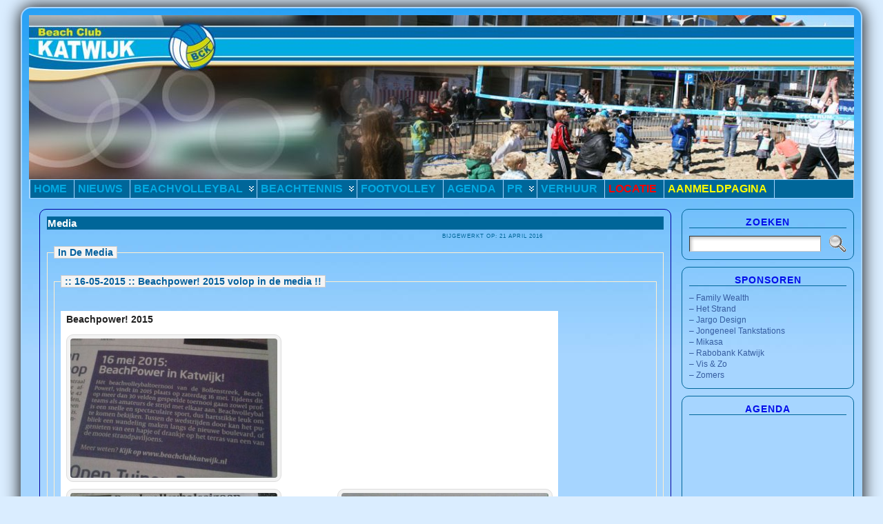

--- FILE ---
content_type: text/html; charset=UTF-8
request_url: https://www.beachclubkatwijk.nl/media/
body_size: 30108
content:
<!DOCTYPE html PUBLIC "-//W3C//DTD XHTML 1.0 Transitional//EN" "http://www.w3.org/TR/xhtml1/DTD/xhtml1-transitional.dtd">
<html xmlns="http://www.w3.org/1999/xhtml" lang="nl-NL">
<head>
<meta http-equiv="Content-Type" content="text/html; charset=UTF-8" />
<title>Media &#124; Beach Club Katwijk</title>
<link rel="shortcut icon" href="https://www.beachclubkatwijk.nl/wp-content/ata-images/BCK.ico" />
<link rel="profile" href="http://gmpg.org/xfn/11" />
<link rel="pingback" href="https://www.beachclubkatwijk.nl/xmlrpc.php" />
<meta name='robots' content='max-image-preview:large' />
<link rel="alternate" type="application/rss+xml" title="Beach Club Katwijk &raquo; feed" href="https://www.beachclubkatwijk.nl/feed/" />
<link rel="alternate" type="application/rss+xml" title="Beach Club Katwijk &raquo; reacties feed" href="https://www.beachclubkatwijk.nl/comments/feed/" />
<link rel="alternate" title="oEmbed (JSON)" type="application/json+oembed" href="https://www.beachclubkatwijk.nl/wp-json/oembed/1.0/embed?url=https%3A%2F%2Fwww.beachclubkatwijk.nl%2Fmedia%2F" />
<link rel="alternate" title="oEmbed (XML)" type="text/xml+oembed" href="https://www.beachclubkatwijk.nl/wp-json/oembed/1.0/embed?url=https%3A%2F%2Fwww.beachclubkatwijk.nl%2Fmedia%2F&#038;format=xml" />
<style id='wp-img-auto-sizes-contain-inline-css' type='text/css'>
img:is([sizes=auto i],[sizes^="auto," i]){contain-intrinsic-size:3000px 1500px}
/*# sourceURL=wp-img-auto-sizes-contain-inline-css */
</style>
<style id='wp-emoji-styles-inline-css' type='text/css'>

	img.wp-smiley, img.emoji {
		display: inline !important;
		border: none !important;
		box-shadow: none !important;
		height: 1em !important;
		width: 1em !important;
		margin: 0 0.07em !important;
		vertical-align: -0.1em !important;
		background: none !important;
		padding: 0 !important;
	}
/*# sourceURL=wp-emoji-styles-inline-css */
</style>
<style id='wp-block-library-inline-css' type='text/css'>
:root{--wp-block-synced-color:#7a00df;--wp-block-synced-color--rgb:122,0,223;--wp-bound-block-color:var(--wp-block-synced-color);--wp-editor-canvas-background:#ddd;--wp-admin-theme-color:#007cba;--wp-admin-theme-color--rgb:0,124,186;--wp-admin-theme-color-darker-10:#006ba1;--wp-admin-theme-color-darker-10--rgb:0,107,160.5;--wp-admin-theme-color-darker-20:#005a87;--wp-admin-theme-color-darker-20--rgb:0,90,135;--wp-admin-border-width-focus:2px}@media (min-resolution:192dpi){:root{--wp-admin-border-width-focus:1.5px}}.wp-element-button{cursor:pointer}:root .has-very-light-gray-background-color{background-color:#eee}:root .has-very-dark-gray-background-color{background-color:#313131}:root .has-very-light-gray-color{color:#eee}:root .has-very-dark-gray-color{color:#313131}:root .has-vivid-green-cyan-to-vivid-cyan-blue-gradient-background{background:linear-gradient(135deg,#00d084,#0693e3)}:root .has-purple-crush-gradient-background{background:linear-gradient(135deg,#34e2e4,#4721fb 50%,#ab1dfe)}:root .has-hazy-dawn-gradient-background{background:linear-gradient(135deg,#faaca8,#dad0ec)}:root .has-subdued-olive-gradient-background{background:linear-gradient(135deg,#fafae1,#67a671)}:root .has-atomic-cream-gradient-background{background:linear-gradient(135deg,#fdd79a,#004a59)}:root .has-nightshade-gradient-background{background:linear-gradient(135deg,#330968,#31cdcf)}:root .has-midnight-gradient-background{background:linear-gradient(135deg,#020381,#2874fc)}:root{--wp--preset--font-size--normal:16px;--wp--preset--font-size--huge:42px}.has-regular-font-size{font-size:1em}.has-larger-font-size{font-size:2.625em}.has-normal-font-size{font-size:var(--wp--preset--font-size--normal)}.has-huge-font-size{font-size:var(--wp--preset--font-size--huge)}.has-text-align-center{text-align:center}.has-text-align-left{text-align:left}.has-text-align-right{text-align:right}.has-fit-text{white-space:nowrap!important}#end-resizable-editor-section{display:none}.aligncenter{clear:both}.items-justified-left{justify-content:flex-start}.items-justified-center{justify-content:center}.items-justified-right{justify-content:flex-end}.items-justified-space-between{justify-content:space-between}.screen-reader-text{border:0;clip-path:inset(50%);height:1px;margin:-1px;overflow:hidden;padding:0;position:absolute;width:1px;word-wrap:normal!important}.screen-reader-text:focus{background-color:#ddd;clip-path:none;color:#444;display:block;font-size:1em;height:auto;left:5px;line-height:normal;padding:15px 23px 14px;text-decoration:none;top:5px;width:auto;z-index:100000}html :where(.has-border-color){border-style:solid}html :where([style*=border-top-color]){border-top-style:solid}html :where([style*=border-right-color]){border-right-style:solid}html :where([style*=border-bottom-color]){border-bottom-style:solid}html :where([style*=border-left-color]){border-left-style:solid}html :where([style*=border-width]){border-style:solid}html :where([style*=border-top-width]){border-top-style:solid}html :where([style*=border-right-width]){border-right-style:solid}html :where([style*=border-bottom-width]){border-bottom-style:solid}html :where([style*=border-left-width]){border-left-style:solid}html :where(img[class*=wp-image-]){height:auto;max-width:100%}:where(figure){margin:0 0 1em}html :where(.is-position-sticky){--wp-admin--admin-bar--position-offset:var(--wp-admin--admin-bar--height,0px)}@media screen and (max-width:600px){html :where(.is-position-sticky){--wp-admin--admin-bar--position-offset:0px}}

/*# sourceURL=wp-block-library-inline-css */
</style><style id='global-styles-inline-css' type='text/css'>
:root{--wp--preset--aspect-ratio--square: 1;--wp--preset--aspect-ratio--4-3: 4/3;--wp--preset--aspect-ratio--3-4: 3/4;--wp--preset--aspect-ratio--3-2: 3/2;--wp--preset--aspect-ratio--2-3: 2/3;--wp--preset--aspect-ratio--16-9: 16/9;--wp--preset--aspect-ratio--9-16: 9/16;--wp--preset--color--black: #000000;--wp--preset--color--cyan-bluish-gray: #abb8c3;--wp--preset--color--white: #ffffff;--wp--preset--color--pale-pink: #f78da7;--wp--preset--color--vivid-red: #cf2e2e;--wp--preset--color--luminous-vivid-orange: #ff6900;--wp--preset--color--luminous-vivid-amber: #fcb900;--wp--preset--color--light-green-cyan: #7bdcb5;--wp--preset--color--vivid-green-cyan: #00d084;--wp--preset--color--pale-cyan-blue: #8ed1fc;--wp--preset--color--vivid-cyan-blue: #0693e3;--wp--preset--color--vivid-purple: #9b51e0;--wp--preset--gradient--vivid-cyan-blue-to-vivid-purple: linear-gradient(135deg,rgb(6,147,227) 0%,rgb(155,81,224) 100%);--wp--preset--gradient--light-green-cyan-to-vivid-green-cyan: linear-gradient(135deg,rgb(122,220,180) 0%,rgb(0,208,130) 100%);--wp--preset--gradient--luminous-vivid-amber-to-luminous-vivid-orange: linear-gradient(135deg,rgb(252,185,0) 0%,rgb(255,105,0) 100%);--wp--preset--gradient--luminous-vivid-orange-to-vivid-red: linear-gradient(135deg,rgb(255,105,0) 0%,rgb(207,46,46) 100%);--wp--preset--gradient--very-light-gray-to-cyan-bluish-gray: linear-gradient(135deg,rgb(238,238,238) 0%,rgb(169,184,195) 100%);--wp--preset--gradient--cool-to-warm-spectrum: linear-gradient(135deg,rgb(74,234,220) 0%,rgb(151,120,209) 20%,rgb(207,42,186) 40%,rgb(238,44,130) 60%,rgb(251,105,98) 80%,rgb(254,248,76) 100%);--wp--preset--gradient--blush-light-purple: linear-gradient(135deg,rgb(255,206,236) 0%,rgb(152,150,240) 100%);--wp--preset--gradient--blush-bordeaux: linear-gradient(135deg,rgb(254,205,165) 0%,rgb(254,45,45) 50%,rgb(107,0,62) 100%);--wp--preset--gradient--luminous-dusk: linear-gradient(135deg,rgb(255,203,112) 0%,rgb(199,81,192) 50%,rgb(65,88,208) 100%);--wp--preset--gradient--pale-ocean: linear-gradient(135deg,rgb(255,245,203) 0%,rgb(182,227,212) 50%,rgb(51,167,181) 100%);--wp--preset--gradient--electric-grass: linear-gradient(135deg,rgb(202,248,128) 0%,rgb(113,206,126) 100%);--wp--preset--gradient--midnight: linear-gradient(135deg,rgb(2,3,129) 0%,rgb(40,116,252) 100%);--wp--preset--font-size--small: 13px;--wp--preset--font-size--medium: 20px;--wp--preset--font-size--large: 36px;--wp--preset--font-size--x-large: 42px;--wp--preset--spacing--20: 0.44rem;--wp--preset--spacing--30: 0.67rem;--wp--preset--spacing--40: 1rem;--wp--preset--spacing--50: 1.5rem;--wp--preset--spacing--60: 2.25rem;--wp--preset--spacing--70: 3.38rem;--wp--preset--spacing--80: 5.06rem;--wp--preset--shadow--natural: 6px 6px 9px rgba(0, 0, 0, 0.2);--wp--preset--shadow--deep: 12px 12px 50px rgba(0, 0, 0, 0.4);--wp--preset--shadow--sharp: 6px 6px 0px rgba(0, 0, 0, 0.2);--wp--preset--shadow--outlined: 6px 6px 0px -3px rgb(255, 255, 255), 6px 6px rgb(0, 0, 0);--wp--preset--shadow--crisp: 6px 6px 0px rgb(0, 0, 0);}:where(.is-layout-flex){gap: 0.5em;}:where(.is-layout-grid){gap: 0.5em;}body .is-layout-flex{display: flex;}.is-layout-flex{flex-wrap: wrap;align-items: center;}.is-layout-flex > :is(*, div){margin: 0;}body .is-layout-grid{display: grid;}.is-layout-grid > :is(*, div){margin: 0;}:where(.wp-block-columns.is-layout-flex){gap: 2em;}:where(.wp-block-columns.is-layout-grid){gap: 2em;}:where(.wp-block-post-template.is-layout-flex){gap: 1.25em;}:where(.wp-block-post-template.is-layout-grid){gap: 1.25em;}.has-black-color{color: var(--wp--preset--color--black) !important;}.has-cyan-bluish-gray-color{color: var(--wp--preset--color--cyan-bluish-gray) !important;}.has-white-color{color: var(--wp--preset--color--white) !important;}.has-pale-pink-color{color: var(--wp--preset--color--pale-pink) !important;}.has-vivid-red-color{color: var(--wp--preset--color--vivid-red) !important;}.has-luminous-vivid-orange-color{color: var(--wp--preset--color--luminous-vivid-orange) !important;}.has-luminous-vivid-amber-color{color: var(--wp--preset--color--luminous-vivid-amber) !important;}.has-light-green-cyan-color{color: var(--wp--preset--color--light-green-cyan) !important;}.has-vivid-green-cyan-color{color: var(--wp--preset--color--vivid-green-cyan) !important;}.has-pale-cyan-blue-color{color: var(--wp--preset--color--pale-cyan-blue) !important;}.has-vivid-cyan-blue-color{color: var(--wp--preset--color--vivid-cyan-blue) !important;}.has-vivid-purple-color{color: var(--wp--preset--color--vivid-purple) !important;}.has-black-background-color{background-color: var(--wp--preset--color--black) !important;}.has-cyan-bluish-gray-background-color{background-color: var(--wp--preset--color--cyan-bluish-gray) !important;}.has-white-background-color{background-color: var(--wp--preset--color--white) !important;}.has-pale-pink-background-color{background-color: var(--wp--preset--color--pale-pink) !important;}.has-vivid-red-background-color{background-color: var(--wp--preset--color--vivid-red) !important;}.has-luminous-vivid-orange-background-color{background-color: var(--wp--preset--color--luminous-vivid-orange) !important;}.has-luminous-vivid-amber-background-color{background-color: var(--wp--preset--color--luminous-vivid-amber) !important;}.has-light-green-cyan-background-color{background-color: var(--wp--preset--color--light-green-cyan) !important;}.has-vivid-green-cyan-background-color{background-color: var(--wp--preset--color--vivid-green-cyan) !important;}.has-pale-cyan-blue-background-color{background-color: var(--wp--preset--color--pale-cyan-blue) !important;}.has-vivid-cyan-blue-background-color{background-color: var(--wp--preset--color--vivid-cyan-blue) !important;}.has-vivid-purple-background-color{background-color: var(--wp--preset--color--vivid-purple) !important;}.has-black-border-color{border-color: var(--wp--preset--color--black) !important;}.has-cyan-bluish-gray-border-color{border-color: var(--wp--preset--color--cyan-bluish-gray) !important;}.has-white-border-color{border-color: var(--wp--preset--color--white) !important;}.has-pale-pink-border-color{border-color: var(--wp--preset--color--pale-pink) !important;}.has-vivid-red-border-color{border-color: var(--wp--preset--color--vivid-red) !important;}.has-luminous-vivid-orange-border-color{border-color: var(--wp--preset--color--luminous-vivid-orange) !important;}.has-luminous-vivid-amber-border-color{border-color: var(--wp--preset--color--luminous-vivid-amber) !important;}.has-light-green-cyan-border-color{border-color: var(--wp--preset--color--light-green-cyan) !important;}.has-vivid-green-cyan-border-color{border-color: var(--wp--preset--color--vivid-green-cyan) !important;}.has-pale-cyan-blue-border-color{border-color: var(--wp--preset--color--pale-cyan-blue) !important;}.has-vivid-cyan-blue-border-color{border-color: var(--wp--preset--color--vivid-cyan-blue) !important;}.has-vivid-purple-border-color{border-color: var(--wp--preset--color--vivid-purple) !important;}.has-vivid-cyan-blue-to-vivid-purple-gradient-background{background: var(--wp--preset--gradient--vivid-cyan-blue-to-vivid-purple) !important;}.has-light-green-cyan-to-vivid-green-cyan-gradient-background{background: var(--wp--preset--gradient--light-green-cyan-to-vivid-green-cyan) !important;}.has-luminous-vivid-amber-to-luminous-vivid-orange-gradient-background{background: var(--wp--preset--gradient--luminous-vivid-amber-to-luminous-vivid-orange) !important;}.has-luminous-vivid-orange-to-vivid-red-gradient-background{background: var(--wp--preset--gradient--luminous-vivid-orange-to-vivid-red) !important;}.has-very-light-gray-to-cyan-bluish-gray-gradient-background{background: var(--wp--preset--gradient--very-light-gray-to-cyan-bluish-gray) !important;}.has-cool-to-warm-spectrum-gradient-background{background: var(--wp--preset--gradient--cool-to-warm-spectrum) !important;}.has-blush-light-purple-gradient-background{background: var(--wp--preset--gradient--blush-light-purple) !important;}.has-blush-bordeaux-gradient-background{background: var(--wp--preset--gradient--blush-bordeaux) !important;}.has-luminous-dusk-gradient-background{background: var(--wp--preset--gradient--luminous-dusk) !important;}.has-pale-ocean-gradient-background{background: var(--wp--preset--gradient--pale-ocean) !important;}.has-electric-grass-gradient-background{background: var(--wp--preset--gradient--electric-grass) !important;}.has-midnight-gradient-background{background: var(--wp--preset--gradient--midnight) !important;}.has-small-font-size{font-size: var(--wp--preset--font-size--small) !important;}.has-medium-font-size{font-size: var(--wp--preset--font-size--medium) !important;}.has-large-font-size{font-size: var(--wp--preset--font-size--large) !important;}.has-x-large-font-size{font-size: var(--wp--preset--font-size--x-large) !important;}
/*# sourceURL=global-styles-inline-css */
</style>

<style id='classic-theme-styles-inline-css' type='text/css'>
/*! This file is auto-generated */
.wp-block-button__link{color:#fff;background-color:#32373c;border-radius:9999px;box-shadow:none;text-decoration:none;padding:calc(.667em + 2px) calc(1.333em + 2px);font-size:1.125em}.wp-block-file__button{background:#32373c;color:#fff;text-decoration:none}
/*# sourceURL=/wp-includes/css/classic-themes.min.css */
</style>
<link rel='stylesheet' id='contact-form-7-css' href='https://www.beachclubkatwijk.nl/wp-content/plugins/contact-form-7/includes/css/styles.css?ver=6.1.4' type='text/css' media='all' />
<style id='contact-form-7-inline-css' type='text/css'>
.wpcf7 .wpcf7-recaptcha iframe {margin-bottom: 0;}.wpcf7 .wpcf7-recaptcha[data-align="center"] > div {margin: 0 auto;}.wpcf7 .wpcf7-recaptcha[data-align="right"] > div {margin: 0 0 0 auto;}
/*# sourceURL=contact-form-7-inline-css */
</style>
<link rel='stylesheet' id='slb_core-css' href='https://www.beachclubkatwijk.nl/wp-content/plugins/simple-lightbox/client/css/app.css?ver=2.9.4' type='text/css' media='all' />
<script type="text/javascript" src="https://www.beachclubkatwijk.nl/wp-includes/js/jquery/jquery.min.js?ver=3.7.1" id="jquery-core-js"></script>
<script type="text/javascript" src="https://www.beachclubkatwijk.nl/wp-includes/js/jquery/jquery-migrate.min.js?ver=3.4.1" id="jquery-migrate-js"></script>
<script type="text/javascript" src="https://www.beachclubkatwijk.nl/wp-content/themes/atahualpa/js/DD_roundies.js?ver=0.0.2a" id="ddroundies-js"></script>
<script type="text/javascript" src="https://www.beachclubkatwijk.nl/wp-content/themes/atahualpa/js/jquery.cross-slide.js?ver=0.3.2" id="crossslide-js"></script>
<link rel="https://api.w.org/" href="https://www.beachclubkatwijk.nl/wp-json/" /><link rel="alternate" title="JSON" type="application/json" href="https://www.beachclubkatwijk.nl/wp-json/wp/v2/pages/34" /><link rel="EditURI" type="application/rsd+xml" title="RSD" href="https://www.beachclubkatwijk.nl/xmlrpc.php?rsd" />
<link rel="canonical" href="https://www.beachclubkatwijk.nl/media/" />
<link rel='shortlink' href='https://www.beachclubkatwijk.nl/?p=34' />
<style type="text/css">body{text-align:center;margin:0;padding:0;font-size:14px;font-family:verdana,Arial,Helvetica,sans-serif;color:#202020;background:#DAEDFF;padding-top:10px;padding-bottom:10px}a:link,a:visited,a:active{color:#0000FF;font-weight:bold;text-decoration:none;}a:hover{color:#CC0000;font-weight:bold;text-decoration:underline}ul,ol,dl,p,h1,h2,h3,h4,h5,h6{margin-top:10px;margin-bottom:10px;padding-top:0;padding-bottom:0;}ul ul,ul ol,ol ul,ol ol{margin-top:0;margin-bottom:0}code,pre{font-family:"Courier New",Courier,monospace;font-size:1em}pre{overflow:auto;word-wrap:normal;padding-bottom:1.5em;overflow-y:hidden;width:99%}abbr[title],acronym[title]{border-bottom:1px dotted}hr{display:block;height:2px;border:none;margin:0.5em auto;color:#cccccc;background-color:#cccccc}table{font-size:1em;}div.post,ul.commentlist li,ol.commentlist li{word-wrap:break-word;}pre,.wp_syntax{word-wrap:normal;}div#wrapper{text-align:center;margin-left:auto;margin-right:auto;display:block;width:1220px}div#container{position:relative;border:solid 2px #A6D5FF;padding:10px;background:#A6D5FF url('https://www.beachclubkatwijk.nl/wp-content/ata-images/achtergrond.jpg') repeat-x;top left;box-shadow:0 0 25px #000;-moz-box-shadow:0 0 25px #000;-moz-border-radius:15px;-khtml-border-radius:15px;-webkit-border-radius:15px;border-radius:15px;width:auto;margin-left:auto;margin-right:auto;text-align:left;display:block}table#layout{font-size:100%;width:100%;table-layout:fixed}.colone{width:200px}.colone-inner{width:200px}.coltwo{width:100% }.colthree-inner{width:200px}.colthree{width:250px}div#header.full-width{width:100%}div#header,td#header{width:auto;padding:0}table#logoarea,table#logoarea tr,table#logoarea td{margin:0;padding:0;background:none;border:0}table#logoarea{width:100%;border-spacing:0px}img.logo{display:block}td.logoarea-logo{width:1%}h1.blogtitle,h2.blogtitle{ display:block;margin:0;padding:0;letter-spacing:-1px;line-height:1.0em;font-family:tahoma,arial,sans-serif;font-size:240%;font-smooth:always}h1.blogtitle a:link,h1.blogtitle a:visited,h1.blogtitle a:active,h2.blogtitle a:link,h2.blogtitle a:visited,h2.blogtitle a:active{ text-decoration:none;color:#666666;font-weight:bold;font-smooth:always}h1.blogtitle a:hover,h2.blogtitle a:hover{ text-decoration:none;color:#000000;font-weight:bold}p.tagline{margin:0;padding:0;font-size:1.2em;font-weight:bold;color:#666666}td.feed-icons{white-space:nowrap;}div.rss-box{height:1%;display:block;padding:10px 0 10px 10px;margin:0;width:280px}a.comments-icon{height:22px;line-height:22px;margin:0 5px 0 5px;padding-left:22px;display:block;text-decoration:none;float:right;white-space:nowrap}a.comments-icon:link,a.comments-icon:active,a.comments-icon:visited{background:transparent url(https://www.beachclubkatwijk.nl/wp-content/themes/atahualpa/images/comment-gray.png) no-repeat scroll center left}a.comments-icon:hover{background:transparent url(https://www.beachclubkatwijk.nl/wp-content/themes/atahualpa/images/comment.png) no-repeat scroll center left}a.posts-icon{height:22px;line-height:22px;margin:0 5px 0 0;padding-left:20px;display:block;text-decoration:none;float:right;white-space:nowrap}a.posts-icon:link,a.posts-icon:active,a.posts-icon:visited{background:transparent url(https://www.beachclubkatwijk.nl/wp-content/themes/atahualpa/images/rss-gray.png) no-repeat scroll center left}a.posts-icon:hover{background:transparent url(https://www.beachclubkatwijk.nl/wp-content/themes/atahualpa/images/rss.png) no-repeat scroll center left}a.email-icon{height:22px;line-height:22px;margin:0 5px 0 5px;padding-left:24px;display:block;text-decoration:none;float:right;white-space:nowrap}a.email-icon:link,a.email-icon:active,a.email-icon:visited{background:transparent url(https://www.beachclubkatwijk.nl/wp-content/themes/atahualpa/images/email-gray.png) no-repeat scroll center left}a.email-icon:hover{background:transparent url(https://www.beachclubkatwijk.nl/wp-content/themes/atahualpa/images/email.png) no-repeat scroll center left}td.search-box{height:1%}div.searchbox{height:35px;width:200px}div.searchbox-form{margin:5px 10px 5px 10px}div.horbar1,div.horbar2{font-size:1px;clear:both;display:block;position:relative;padding:0;margin:0}div.horbar1{height:5px;background:#ffffff;border-top:dashed 1px #cccccc}div.horbar2{height:5px;background:#ffffff;border-bottom:dashed 1px #cccccc}div.header-image-container-pre{position:relative;margin:0;padding:0;height:238px;}div.header-image-container{position:relative;margin:0;padding:0;height:238px;}div.codeoverlay{position:absolute;top:0;left:0;width:100%;height:100%}a.divclick:link,a.divclick:visited,a.divclick:active,a.divclick:hover{width:100%;height:100%;display:block;text-decoration:none}td#left{vertical-align:top;border-left:solid 1px #CCCCCC;padding:10px 10px 10px 10px;background:#ffffff}td#left-inner{vertical-align:top;border-left:solid 1px #CCCCCC;padding:10px 10px 10px 10px;background:#ffffff}td#right{vertical-align:top}td#right-inner{vertical-align:top;border-left:solid 1px #CCCCCC;padding:10px 10px 10px 10px;background:#27a1f6}td#middle{vertical-align:top;width:100%;padding:0px 15px}div#footer.full-width{width:100%}div#footer,td#footer{width:auto;background-color:#A6D5FF;border-top:solid 2px #cccccc;padding:10px;text-align:center;color:#777777;font-size:95%}div#footer a:link,div#footer a:visited,div#footer a:active,td#footer a:link,td#footer a:visited,td#footer a:active{text-decoration:none;color:#777777;font-weight:normal}div#footer a:hover,td#footer a:hover{text-decoration:underline;color:#777777;font-weight:normal}div.widget{display:block;width:auto;font-size:12px;line-height:1.2;padding:10px 10px 10px 10px;border:solid 1px #006699;margin-bottom:10px;-moz-border-radius:10px;-khtml-border-radius:10px;-webkit-border-radius:10px;border-radius:10px}div.widget-title{display:block;width:auto;border-bottom:solid 1px #006699;margin-bottom:10px}div.widget-title h3,td#left h3.tw-widgettitle,td#right h3.tw-widgettitle,td#left ul.tw-nav-list,td#right ul.tw-nav-list{padding:0;margin:0;font-size:14px;font-weight:bold;color:#030dea;text-transform:uppercase;letter-spacing:1px;text-align:center}div.widget ul,div.textwidget{display:block;width:auto}div.widget select{width:98%;margin-top:5px;}div.widget ul{list-style-type:none;margin:0;padding:0;width:auto}div.widget ul li{display:block;margin:2px 0 2px 0px;padding:0 0 0 0px;border-left:solid 0px #CCCCCC}div.widget ul li:hover,div.widget ul li.sfhover{display:block;width:auto;border-left:solid 0px #000000;}div.widget ul li ul li{margin:2px 0 2px 3px;padding:0 0 0 0px;border-left:solid 0px #CCCCCC;}div.widget ul li ul li:hover,div.widget ul li ul li.sfhover{border-left:solid 0px #000000;}div.widget ul li ul li ul li{margin:2px 0 2px 5px;padding:0 0 0 0px;border-left:solid 0px #CCCCCC;}div.widget ul li ul li ul li:hover,div.widget ul li ul li ul li.sfhover{border-left:solid 0px #000000;}div.widget a:link,div.widget a:visited,div.widget a:active,div.widget td a:link,div.widget td a:visited,div.widget td a:active,div.widget ul li a:link,div.widget ul li a:visited,div.widget ul li a:active{text-decoration:none;font-weight:normal;color:#365DA0;font-weight:normal;}div.widget ul li ul li a:link,div.widget ul li ul li a:visited,div.widget ul li ul li a:active{color:#365DA0;font-weight:normal;}div.widget ul li ul li ul li a:link,div.widget ul li ul li ul li a:visited,div.widget ul li ul li ul li a:active{color:#365DA0;font-weight:normal;}div.widget a:hover,div.widget ul li a:hover{color:#365DA0;}div.widget ul li ul li a:hover{color:#365DA0;}div.widget ul li ul li ul li a:hover{color:#365DA0;}div.widget ul li a:link,div.widget ul li a:visited,div.widget ul li a:active,div.widget ul li a:hover{display:inline}* html div.widget ul li a:link,* html div.widget ul li a:visited,* html div.widget ul li a:active,* html div.widget ul li a:hover{height:1%; } div.widget_nav_menu ul li,div.widget_pages ul li,div.widget_categories ul li{border-left:0 !important;padding:0 !important}div.widget_nav_menu ul li a:link,div.widget_nav_menu ul li a:visited,div.widget_nav_menu ul li a:active,div.widget_pages ul li a:link,div.widget_pages ul li a:visited,div.widget_pages ul li a:active,div.widget_categories ul li a:link,div.widget_categories ul li a:visited,div.widget_categories ul li a:active{padding:0 0 0 0px;border-left:solid 0px #CCCCCC}div.widget_nav_menu ul li a:hover,div.widget_pages ul li a:hover,div.widget_categories ul li a:hover{border-left:solid 0px #000000;}div.widget_nav_menu ul li ul li a:link,div.widget_nav_menu ul li ul li a:visited,div.widget_nav_menu ul li ul li a:active,div.widget_pages ul li ul li a:link,div.widget_pages ul li ul li a:visited,div.widget_pages ul li ul li a:active,div.widget_categories ul li ul li a:link,div.widget_categories ul li ul li a:visited,div.widget_categories ul li ul li a:active{padding:0 0 0 0px;border-left:solid 0px #CCCCCC}div.widget_nav_menu ul li ul li a:hover,div.widget_pages ul li ul li a:hover,div.widget_categories ul li ul li a:hover{border-left:solid 0px #000000;}div.widget_nav_menu ul li ul li ul li a:link,div.widget_nav_menu ul li ul li ul li a:visited,div.widget_nav_menu ul li ul li ul li a:active,div.widget_pages ul li ul li ul li a:link,div.widget_pages ul li ul li ul li a:visited,div.widget_pages ul li ul li ul li a:active,div.widget_categories ul li ul li ul li a:link,div.widget_categories ul li ul li ul li a:visited,div.widget_categories ul li ul li ul li a:active{padding:0 0 0 0px;border-left:solid 0px #CCCCCC}div.widget_nav_menu ul li ul li ul li a:hover,div.widget_pages ul li ul li ul li a:hover,div.widget_categories ul li ul li ul li a:hover{border-left:solid 0px #000000;}div.widget_nav_menu ul li a:link,div.widget_nav_menu ul li a:active,div.widget_nav_menu ul li a:visited,div.widget_nav_menu ul li a:hover,div.widget_pages ul li a:link,div.widget_pages ul li a:active,div.widget_pages ul li a:visited,div.widget_pages ul li a:hover{display:block !important}div.widget_categories ul li a:link,div.widget_categories ul li a:active,div.widget_categories ul li a:visited,div.widget_categories ul li a:hover{display:inline !important}table.subscribe{width:100%}table.subscribe td.email-text{padding:0 0 5px 0;vertical-align:top}table.subscribe td.email-field{padding:0;width:100%}table.subscribe td.email-button{padding:0 0 0 5px}table.subscribe td.post-text{padding:7px 0 0 0;vertical-align:top}table.subscribe td.comment-text{padding:7px 0 0 0;vertical-align:top}div.post,div.page{display:block;-moz-border-radius:10px;-khtml-border-radius:10px;-webkit-border-radius:10px;border-radius:10px;margin:0 0 20px 0;border:solid 1px #0000A0;padding:10px 10px 20px 10px}div.sticky{background:#eee url(wp-content/themes/atahualpa364/images/sticky.gif) 99% 5% no-repeat;border:dashed 1px #cccccc;padding:10px}div.post-kicker{margin:0 0 5px 0}div.post-kicker a:link,div.post-kicker a:visited,div.post-kicker a:active{color:#000000;text-decoration:none;text-transform:uppercase}div.post-kicker a:hover{color:#cc0000}div.post-headline{border:solid 1px #006699;padding:0px 0px 0px 0px;background:#006699}div.post-headline h1,div.post-headline h2{ margin:0; padding:0;color:#ffffff;font-size:15px}div.post-headline h2 a:link,div.post-headline h2 a:visited,div.post-headline h2 a:active,div.post-headline h1 a:link,div.post-headline h1 a:visited,div.post-headline h1 a:active{color:#A6D5FF;text-decoration:none;font-size:18px}div.post-headline h2 a:hover,div.post-headline h1 a:hover{color:#0000A0;text-decoration:underline}div.post-byline{margin:5px 0 10px 0;color:#006699;text-transform:uppercase;letter-spacing:1px;font-size:8px}div.post-byline a:link,div.post-byline a:visited,div.post-byline a:active{}div.post-byline a:hover{}div.post-bodycopy{}div.post-bodycopy p{margin:1em 0;padding:0;display:block}div.post-pagination{}div.post-footer{clear:both;display:block;margin:5px 0 10px 0;color:#4E61E8;text-transform:uppercase;letter-spacing:1px;font-size:8px}div.post-footer a:link,div.post-footer a:visited,div.post-footer a:active{color:#4E61E8;font-weight:normal;text-decoration:none}div.post-footer a:hover{color:#030DEA;font-weight:bold;text-decoration:underline}div.post-kicker img,div.post-byline img,div.post-footer img{border:0;padding:0;margin:0 0 -1px 0;background:none}span.post-ratings{display:inline-block;width:auto;white-space:nowrap}div.navigation-top{margin:0 0 10px 0;padding:0 0 10px 0;border-bottom:solid 1px #cccccc}div.navigation-middle{margin:10px 0 20px 0;padding:10px 0 10px 0;border-top:solid 1px #cccccc;border-bottom:solid 1px #cccccc}div.navigation-bottom{margin:20px 0 0 0;padding:10px 0 0 0;border-top:solid 1px #cccccc}div.navigation-comments-above{margin:0 0 10px 0;padding:5px 0 5px 0}div.navigation-comments-below{margin:0 0 10px 0;padding:5px 0 5px 0}div.older{float:left;width:48%;text-align:left;margin:0;padding:0}div.newer{float:right;width:48%;text-align:right;margin:0;padding:0;}div.older-home{float:left;width:44%;text-align:left;margin:0;padding:0}div.newer-home{float:right;width:44%;text-align:right;margin:0;padding:0;}div.home{float:left;width:8%;text-align:center;margin:0;padding:0}form,.feedburner-email-form{margin:0;padding:0;}fieldset{border:1px solid #cccccc;width:auto;padding:0.35em 0.625em 0.75em;display:block;}legend{color:#000000;background:#f4f4f4;border:1px solid #cccccc;padding:2px 6px;margin-bottom:15px;}form p{margin:5px 0 0 0;padding:0;}div.xhtml-tags p{margin:0}label{margin-right:0.5em;font-family:arial;cursor:pointer;}input.text,input.textbox,input.password,input.file,input.TextField,textarea{padding:3px;color:#000000;border-top:solid 1px #333333;border-left:solid 1px #333333;border-right:solid 1px #999999;border-bottom:solid 1px #cccccc;background:url(https://www.beachclubkatwijk.nl/wp-content/themes/atahualpa/images/inputbackgr.gif) top left no-repeat}textarea{width:96%;}input.inputblur{color:#777777;width:95%}input.inputfocus{color:#000000;width:95%}input.highlight,textarea.highlight{background:#e8eff7;border-color:#37699f}.button,.Button,input[type=submit]{padding:0 2px;height:24px;line-height:16px;background-color:#777777;color:#ffffff;border:solid 2px #555555;font-weight:bold}input.buttonhover{padding:0 2px;cursor:pointer;background-color:#6b9c6b;color:#ffffff;border:solid 2px #496d49}form#commentform input#submit{ padding:0 .25em; overflow:visible}form#commentform input#submit[class]{width:auto}form#commentform input#submit{padding:4px 10px 4px 10px;font-size:1.2em;line-height:1.5em;height:36px}table.searchform{width:100%}table.searchform td.searchfield{padding:0;width:100%}table.searchform td.searchbutton{padding:0 0 0 5px}table.searchform td.searchbutton input{padding:0 0 0 5px}blockquote{height:1%;display:block;clear:both;color:#555555;padding:1em 1em;background:#f4f4f4;border:solid 1px #e1e1e1}blockquote blockquote{height:1%;display:block;clear:both;color:#444444;padding:1em 1em;background:#e1e1e1;border:solid 1px #d3d3d3}div.post table{align:center;border:0;border-collapse:collapse;margin:10px 0}div.post table caption{width:auto;margin:0 auto;background:#eeeeee;border:#999999;padding:4px 8px;color:#666666}div.post table th{background:#888888;color:#ffffff;font-weight:bold;font-size:90%;padding:4px 8px;border:solid 1px #ffffff;text-align:left}div.post table td{padding:4px 8px;background-color:#ffffff;border-bottom:1px solid #dddddd;text-align:left}div.post table tfoot td{}div.post table tr.alt td{}div.post table tr.over td{background:#e2e2e2}#calendar_wrap{padding:0;border:none}table#wp-calendar{width:100%;font-size:90%;border-collapse:collapse;background-color:#ffffff;margin:0 auto}table#wp-calendar caption{width:auto;background:#eeeeee;border:none;padding:3px;margin:0 auto;font-size:1em}table#wp-calendar th{border:solid 1px #eeeeee;background-color:#999999;color:#ffffff;font-weight:bold;padding:2px;text-align:center}table#wp-calendar td{padding:0;line-height:18px;background-color:#ffffff;border:1px solid #dddddd;text-align:center}table#wp-calendar tfoot td{border:solid 1px #eeeeee;background-color:#eeeeee}table#wp-calendar td a{display:block;background-color:#eeeeee;width:100%;height:100%;padding:0}div#respond{margin:25px 0;padding:25px;background:#eee;-moz-border-radius:8px;-khtml-border-radius:8px;-webkit-border-radius:8px;border-radius:8px}p.thesetags{margin:10px 0}h3.reply,h3#reply-title{margin:0;padding:0 0 10px 0}ol.commentlist{margin:15px 0 25px 0;list-style-type:none;padding:0;display:block;border-top:dotted 1px #cccccc}ol.commentlist li{padding:15px 10px;display:block;height:1%;margin:0;background-color:#FFFFFF;border-bottom:dotted 1px #cccccc}ol.commentlist li.alt{display:block;height:1%;background-color:#EEEEEE;border-bottom:dotted 1px #cccccc}ol.commentlist li.authorcomment{display:block;height:1%;background-color:#FFECEC}ol.commentlist span.authorname{font-weight:bold;font-size:110%}ol.commentlist span.commentdate{color:#666666;font-size:90%;margin-bottom:5px;display:block}ol.commentlist span.editcomment{display:block}ol.commentlist li p{margin:2px 0 5px 0}div.comment-number{float:right;font-size:2em;line-height:2em;font-family:georgia,serif;font-weight:bold;color:#ddd;margin:-10px 0 0 0;position:relative;height:1%}div.comment-number a:link,div.comment-number a:visited,div.comment-number a:active{color:#ccc}textarea#comment{width:98%;margin:10px 0;display:block}ul.commentlist{margin:15px 0 15px 0;list-style-type:none;padding:0;display:block;border-top:dotted 1px #cccccc}ul.commentlist ul{margin:0;border:none;list-style-type:none;padding:0}ul.commentlist li{padding:0; margin:0;display:block;clear:both;height:1%;}ul.commentlist ul.children li{ margin-left:30px}ul.commentlist div.comment-container{padding:10px;margin:0}ul.children div.comment-container{background-color:transparent;border:dotted 1px #ccc;padding:10px;margin:0 10px 8px 0; border-radius:5px}ul.children div.bypostauthor{}ul.commentlist li.thread-even{background-color:#FFFFFF;border-bottom:dotted 1px #cccccc}ul.commentlist li.thread-odd{background-color:#EEEEEE;border-bottom:dotted 1px #cccccc}ul.commentlist div.bypostauthor{background-color:#FFECEC}ul.children div.bypostauthor{border:dotted 1px #FFBFBF}ul.commentlist span.authorname{font-size:110%}div.comment-meta a:link,div.comment-meta a:visited,div.comment-meta a:active,div.comment-meta a:hover{font-weight:normal}div#cancel-comment-reply{margin:-5px 0 10px 0}div.comment-number{float:right;font-size:2em;line-height:2em;font-family:georgia,serif;font-weight:bold;color:#ddd;margin:-10px 0 0 0;position:relative;height:1%}div.comment-number a:link,div.comment-number a:visited,div.comment-number a:active{color:#ccc}.page-numbers{padding:2px 6px;border:solid 1px #000000;border-radius:6px}span.current{background:#ddd}a.prev,a.next{border:none}a.page-numbers:link,a.page-numbers:visited,a.page-numbers:active{text-decoration:none;color:#0000FF;border-color:#0000FF}a.page-numbers:hover{text-decoration:none;color:#CC0000;border-color:#CC0000}div.xhtml-tags{display:none}abbr em{border:none !important;border-top:dashed 1px #aaa !important;display:inline-block !important;background:url(https://www.beachclubkatwijk.nl/wp-content/themes/atahualpa/images/commentluv.gif) 0% 90% no-repeat;margin-top:8px;padding:5px 5px 2px 20px !important;font-style:normal}p.subscribe-to-comments{margin-bottom:10px}div#gsHeader{display:none;}div.g2_column{margin:0 !important;width:100% !important;font-size:1.2em}div#gsNavBar{border-top-width:0 !important}p.giDescription{font-size:1.2em;line-height:1 !important}p.giTitle{margin:0.3em 0 !important;font-size:1em;font-weight:normal;color:#666}div#wp-email img{border:0;padding:0}div#wp-email input,div#wp-email textarea{margin-top:5px;margin-bottom:2px}div#wp-email p{margin-bottom:10px}input#wp-email-submit{ padding:0; font-size:30px; height:50px; line-height:50px; overflow:visible;}img.WP-EmailIcon{ vertical-align:text-bottom !important}.tw-accordion .tw-widgettitle,.tw-accordion .tw-widgettitle:hover,.tw-accordion .tw-hovered,.tw-accordion .selected,.tw-accordion .selected:hover{ background:transparent !important; background-image:none !important}.tw-accordion .tw-widgettitle span{ padding-left:0 !important}.tw-accordion h3.tw-widgettitle{border-bottom:solid 1px #ccc}.tw-accordion h3.selected{border-bottom:none}td#left .without_title,td#right .without_title{ margin-top:0;margin-bottom:0}ul.tw-nav-list{border-bottom:solid 1px #999;display:block;margin-bottom:5px !important}td#left ul.tw-nav-list li,td#right ul.tw-nav-list li{padding:0 0 1px 0;margin:0 0 -1px 5px; border:solid 1px #ccc;border-bottom:none;border-radius:5px;border-bottom-right-radius:0;border-bottom-left-radius:0;background:#eee}td#left ul.tw-nav-list li.ui-tabs-selected,td#right ul.tw-nav-list li.ui-tabs-selected{ background:none;border:solid 1px #999;border-bottom:solid 1px #fff !important}ul.tw-nav-list li a:link,ul.tw-nav-list li a:visited,ul.tw-nav-list li a:active,ul.tw-nav-list li a:hover{padding:0 8px !important;background:none;border-left:none !important;outline:none}td#left ul.tw-nav-list li.ui-tabs-selected a,td#left li.ui-tabs-selected a:hover,td#right ul.tw-nav-list li.ui-tabs-selected a,td#right li.ui-tabs-selected a:hover{ color:#000000; text-decoration:none;font-weight:bold;background:none !important;outline:none}td#left .ui-tabs-panel,td#right .ui-tabs-panel{ margin:0; padding:0}img{border:0}#dbem-location-map img{ background:none !important}.post img{padding:5px;border:solid 1px #dddddd;background-color:#f3f3f3;-moz-border-radius:10px;-khtml-border-radius:10px;-webkit-border-radius:10px;border-radius:10px}.post img.size-full{margin:5px 0 5px 0}.post img.alignleft{float:left;margin:10px 10px 5px 0;}.post img.alignright{float:right;margin:10px 0 5px 10px;}.post img.aligncenter{display:block;margin:10px auto}.aligncenter,div.aligncenter{ display:block; margin-left:auto; margin-right:auto}.alignleft,div.alignleft{float:left;margin:10px 10px 5px 0}.alignright,div.alignright{ float:right; margin:10px 0 5px 10px}div.archives-page img{border:0;padding:0;background:none;margin-bottom:0;vertical-align:-10%}.wp-caption{max-width:96%;width:auto 100%;height:auto;display:block;border:1px solid #dddddd;text-align:center;background-color:#f3f3f3;padding-top:4px;margin:10px 0 0 0;-moz-border-radius:10px;-khtml-border-radius:10px;-webkit-border-radius:10px;border-radius:10px}* html .wp-caption{height:100%;}.wp-caption img{ margin:0 !important; padding:0 !important; border:0 none !important}.wp-caption-text,.wp-caption p.wp-caption-text{font-size:0.8em;line-height:13px;padding:2px 4px 5px;margin:0;color:#666666}img.wp-post-image{float:left;border:0;padding:0;background:none;margin:0 10px 5px 0;}img.wp-smiley{ float:none;border:none !important;margin:0 1px -1px 1px;padding:0 !important;background:none !important}img.avatar{float:left;display:block;margin:0 8px 1px 0;padding:3px;border:solid 1px #ddd;background-color:#f3f3f3;-moz-border-radius:3px;-khtml-border-radius:3px;-webkit-border-radius:3px;border-radius:3px}#comment_quicktags{text-align:left;padding:10px 0 2px 0;display:block}#comment_quicktags input.ed_button{background:#f4f4f4;border:2px solid #cccccc;color:#444444;margin:2px 4px 2px 0;width:auto;padding:0 4px;height:24px;line-height:16px}#comment_quicktags input.ed_button_hover{background:#dddddd;border:2px solid #666666;color:#000000;margin:2px 4px 2px 0;width:auto;padding:0 4px;height:24px;line-height:16px;cursor:pointer}#comment_quicktags #ed_strong{font-weight:bold}#comment_quicktags #ed_em{font-style:italic}@media print{body{background:white;color:black;margin:0;font-size:10pt !important;font-family:arial,sans-serif;}div.post-footer{line-height:normal !important;color:#555 !important;font-size:9pt !important}a:link,a:visited,a:active,a:hover{text-decoration:underline !important;color:#000}h2{color:#000;font-size:14pt !important;font-weight:normal !important}h3{color:#000;font-size:12pt !important;}#header,#footer,.colone,.colone-inner,.colthree-inner,.colthree,.navigation,.navigation-top,.navigation-middle,.navigation-bottom,.wp-pagenavi-navigation,#comment,#respond,.remove-for-print{display:none}td#left,td#right,td#left-inner,td#right-inner{width:0;display:none}td#middle{width:100% !important;display:block}*:lang(en) td#left{ display:none}*:lang(en) td#right{ display:none}*:lang(en) td#left-inner{ display:none}*:lang(en) td#right-inner{ display:none}td#left:empty{ display:none}td#right:empty{ display:none}td#left-inner:empty{ display:none}td#right-inner:empty{ display:none}}ul.rMenu,ul.rMenu ul,ul.rMenu li,ul.rMenu a{display:block;margin:0;padding:0}ul.rMenu,ul.rMenu li,ul.rMenu ul{list-style:none}ul.rMenu ul{display:none}ul.rMenu li{position:relative;z-index:1}ul.rMenu li:hover{z-index:999}ul.rMenu li:hover > ul{display:block;position:absolute}ul.rMenu li:hover{background-position:0 0} ul.rMenu-hor li{float:left;width:auto}ul.rMenu-hRight li{float:right}ul.sub-menu li,ul.rMenu-ver li{float:none}div#menu1 ul.sub-menu,div#menu1 ul.sub-menu ul,div#menu1 ul.rMenu-ver,div#menu1 ul.rMenu-ver ul{width:20em}div#menu2 ul.sub-menu,div#menu2 ul.sub-menu ul,div#menu2 ul.rMenu-ver,div#menu2 ul.rMenu-ver ul{width:11em}ul.rMenu-wide{width:100%}ul.rMenu-vRight{float:right}ul.rMenu-lFloat{float:left}ul.rMenu-noFloat{float:none}div.rMenu-center ul.rMenu{float:left;position:relative;left:50%}div.rMenu-center ul.rMenu li{position:relative;left:-50%}div.rMenu-center ul.rMenu li li{left:auto}ul.rMenu-hor ul{top:auto;right:auto;left:auto;margin-top:-1px}ul.rMenu-hor ul ul{margin-top:0;margin-left:0px}ul.sub-menu ul,ul.rMenu-ver ul{left:100%;right:auto;top:auto;top:0}ul.rMenu-vRight ul,ul.rMenu-hRight ul.sub-menu ul,ul.rMenu-hRight ul.rMenu-ver ul{left:-100%;right:auto;top:auto}ul.rMenu-hRight ul{left:auto;right:0;top:auto;margin-top:-1px}div#menu1 ul.rMenu{background:#006699;border:solid 1px #A6D5FF}div#menu2 ul.rMenu{background:#777777;border:solid 1px #000000}div#menu1 ul.rMenu li a{border:solid 1px #A6D5FF}div#menu2 ul.rMenu li a{border:solid 1px #000000}ul.rMenu-hor li{margin-bottom:-1px;margin-top:-1px;margin-left:-1px}ul#rmenu li{}ul#rmenu li ul li{}ul.rMenu-hor{padding-left:1px }ul.sub-menu li,ul.rMenu-ver li{margin-left:0;margin-top:-1px; }div#menu1 ul.sub-menu,div#menu1 ul.rMenu-ver{border-top:solid 1px #A6D5FF}div#menu2 ul.sub-menu,div#menu2 ul.rMenu-ver{border-top:solid 1px #000000}div#menu1 ul.rMenu li a{padding:4px 5px}div#menu2 ul.rMenu li a{padding:4px 5px}div#menu1 ul.rMenu li a:link,div#menu1 ul.rMenu li a:hover,div#menu1 ul.rMenu li a:visited,div#menu1 ul.rMenu li a:active{text-decoration:none;margin:0;color:#FFFFFE;text-transform:uppercase;font:16px Arial,verdana,Helvetica,sans-serif;}div#menu2 ul.rMenu li a:link,div#menu2 ul.rMenu li a:hover,div#menu2 ul.rMenu li a:visited,div#menu2 ul.rMenu li a:active{text-decoration:none;margin:0;color:#FFFFFF;text-transform:uppercase;font:11px Arial,Verdana,sans-serif;}div#menu1 ul.rMenu li{background-color:#006699}div#menu2 ul.rMenu li{background-color:#777777}div#menu1 ul.rMenu li:hover,div#menu1 ul.rMenu li.sfhover{background:#DDDDDD}div#menu2 ul.rMenu li:hover,div#menu2 ul.rMenu li.sfhover{background:#000000}div#menu1 ul.rMenu li.current-menu-item > a:link,div#menu1 ul.rMenu li.current-menu-item > a:active,div#menu1 ul.rMenu li.current-menu-item > a:hover,div#menu1 ul.rMenu li.current-menu-item > a:visited,div#menu1 ul.rMenu li.current_page_item > a:link,div#menu1 ul.rMenu li.current_page_item > a:active,div#menu1 ul.rMenu li.current_page_item > a:hover,div#menu1 ul.rMenu li.current_page_item > a:visited{background-color:#A6D5FF;color:#FFFFFE}div#menu1 ul.rMenu li.current-menu-item a:link,div#menu1 ul.rMenu li.current-menu-item a:active,div#menu1 ul.rMenu li.current-menu-item a:hover,div#menu1 ul.rMenu li.current-menu-item a:visited,div#menu1 ul.rMenu li.current_page_item a:link,div#menu1 ul.rMenu li.current_page_item a:active,div#menu1 ul.rMenu li.current_page_item a:hover,div#menu1 ul.rMenu li.current_page_item a:visited,div#menu1 ul.rMenu li a:hover{background-color:#A6D5FF;color:#FFFFFE}div#menu2 ul.rMenu li.current-menu-item > a:link,div#menu2 ul.rMenu li.current-menu-item > a:active,div#menu2 ul.rMenu li.current-menu-item > a:hover,div#menu2 ul.rMenu li.current-menu-item > a:visited,div#menu2 ul.rMenu li.current-cat > a:link,div#menu2 ul.rMenu li.current-cat > a:active,div#menu2 ul.rMenu li.current-cat > a:hover,div#menu2 ul.rMenu li.current-cat > a:visited{background-color:#CC0000;color:#FFFFFF}div#menu2 ul.rMenu li.current-menu-item a:link,div#menu2 ul.rMenu li.current-menu-item a:active,div#menu2 ul.rMenu li.current-menu-item a:hover,div#menu2 ul.rMenu li.current-menu-item a:visited,div#menu2 ul.rMenu li.current-cat a:link,div#menu2 ul.rMenu li.current-cat a:active,div#menu2 ul.rMenu li.current-cat a:hover,div#menu2 ul.rMenu li.current-cat a:visited,div#menu2 ul.rMenu li a:hover{background-color:#CC0000;color:#FFFFFF}div#menu1 ul.rMenu li.rMenu-expand a,div#menu1 ul.rMenu li.rMenu-expand li.rMenu-expand a,div#menu1 ul.rMenu li.rMenu-expand li.rMenu-expand li.rMenu-expand a,div#menu1 ul.rMenu li.rMenu-expand li.rMenu-expand li.rMenu-expand li.rMenu-expand a,div#menu1 ul.rMenu li.rMenu-expand li.rMenu-expand li.rMenu-expand li.rMenu-expand li.rMenu-expand a,div#menu1 ul.rMenu li.rMenu-expand li.rMenu-expand li.rMenu-expand li.rMenu-expand li.rMenu-expand li.rMenu-expand a,div#menu1 ul.rMenu li.rMenu-expand li.rMenu-expand li.rMenu-expand li.rMenu-expand li.rMenu-expand li.rMenu-expand li.rMenu-expand a,div#menu1 ul.rMenu li.rMenu-expand li.rMenu-expand li.rMenu-expand li.rMenu-expand li.rMenu-expand li.rMenu-expand li.rMenu-expand li.rMenu-expand a,div#menu1 ul.rMenu li.rMenu-expand li.rMenu-expand li.rMenu-expand li.rMenu-expand li.rMenu-expand li.rMenu-expand li.rMenu-expand li.rMenu-expand li.rMenu-expand a,div#menu1 ul.rMenu li.rMenu-expand li.rMenu-expand li.rMenu-expand li.rMenu-expand li.rMenu-expand li.rMenu-expand li.rMenu-expand li.rMenu-expand li.rMenu-expand li.rMenu-expand a{padding-right:15px;padding-left:5px;background-repeat:no-repeat;background-position:100% 50%;background-image:url(https://www.beachclubkatwijk.nl/wp-content/themes/atahualpa/images/expand-right-white.gif)}div#menu2 ul.rMenu li.rMenu-expand a,div#menu2 ul.rMenu li.rMenu-expand li.rMenu-expand a,div#menu2 ul.rMenu li.rMenu-expand li.rMenu-expand li.rMenu-expand a,div#menu2 ul.rMenu li.rMenu-expand li.rMenu-expand li.rMenu-expand li.rMenu-expand a,div#menu2 ul.rMenu li.rMenu-expand li.rMenu-expand li.rMenu-expand li.rMenu-expand li.rMenu-expand a,div#menu2 ul.rMenu li.rMenu-expand li.rMenu-expand li.rMenu-expand li.rMenu-expand li.rMenu-expand li.rMenu-expand a,div#menu2 ul.rMenu li.rMenu-expand li.rMenu-expand li.rMenu-expand li.rMenu-expand li.rMenu-expand li.rMenu-expand li.rMenu-expand a,div#menu2 ul.rMenu li.rMenu-expand li.rMenu-expand li.rMenu-expand li.rMenu-expand li.rMenu-expand li.rMenu-expand li.rMenu-expand li.rMenu-expand a,div#menu2 ul.rMenu li.rMenu-expand li.rMenu-expand li.rMenu-expand li.rMenu-expand li.rMenu-expand li.rMenu-expand li.rMenu-expand li.rMenu-expand li.rMenu-expand a,div#menu2 ul.rMenu li.rMenu-expand li.rMenu-expand li.rMenu-expand li.rMenu-expand li.rMenu-expand li.rMenu-expand li.rMenu-expand li.rMenu-expand li.rMenu-expand li.rMenu-expand a{padding-right:15px;padding-left:5px;background-repeat:no-repeat;background-position:100% 50%;background-image:url(https://www.beachclubkatwijk.nl/wp-content/themes/atahualpa/images/expand-right-white.gif)}ul.rMenu-vRight li.rMenu-expand a,ul.rMenu-vRight li.rMenu-expand li.rMenu-expand a,ul.rMenu-vRight li.rMenu-expand li.rMenu-expand li.rMenu-expand a,ul.rMenu-vRight li.rMenu-expand li.rMenu-expand li.rMenu-expand li.rMenu-expand a,ul.rMenu-vRight li.rMenu-expand li.rMenu-expand li.rMenu-expand li.rMenu-expand li.rMenu-expand a,ul.rMenu-vRight li.rMenu-expand li.rMenu-expand li.rMenu-expand li.rMenu-expand li.rMenu-expand li.rMenu-expand a,ul.rMenu-vRight li.rMenu-expand li.rMenu-expand li.rMenu-expand li.rMenu-expand li.rMenu-expand li.rMenu-expand li.rMenu-expand a,ul.rMenu-vRight li.rMenu-expand li.rMenu-expand li.rMenu-expand li.rMenu-expand li.rMenu-expand li.rMenu-expand li.rMenu-expand li.rMenu-expand a,ul.rMenu-vRight li.rMenu-expand li.rMenu-expand li.rMenu-expand li.rMenu-expand li.rMenu-expand li.rMenu-expand li.rMenu-expand li.rMenu-expand li.rMenu-expand a,ul.rMenu-vRight li.rMenu-expand li.rMenu-expand li.rMenu-expand li.rMenu-expand li.rMenu-expand li.rMenu-expand li.rMenu-expand li.rMenu-expand li.rMenu-expand li.rMenu-expand a,ul.rMenu-hRight li.rMenu-expand a,ul.rMenu-hRight li.rMenu-expand li.rMenu-expand a,ul.rMenu-hRight li.rMenu-expand li.rMenu-expand li.rMenu-expand a,ul.rMenu-hRight li.rMenu-expand li.rMenu-expand li.rMenu-expand li.rMenu-expand a,ul.rMenu-hRight li.rMenu-expand li.rMenu-expand li.rMenu-expand li.rMenu-expand li.rMenu-expand a,ul.rMenu-hRight li.rMenu-expand li.rMenu-expand li.rMenu-expand li.rMenu-expand li.rMenu-expand li.rMenu-expand a,ul.rMenu-hRight li.rMenu-expand li.rMenu-expand li.rMenu-expand li.rMenu-expand li.rMenu-expand li.rMenu-expand li.rMenu-expand a,ul.rMenu-hRight li.rMenu-expand li.rMenu-expand li.rMenu-expand li.rMenu-expand li.rMenu-expand li.rMenu-expand li.rMenu-expand li.rMenu-expand a,ul.rMenu-hRight li.rMenu-expand li.rMenu-expand li.rMenu-expand li.rMenu-expand li.rMenu-expand li.rMenu-expand li.rMenu-expand li.rMenu-expand li.rMenu-expand a,ul.rMenu-hRight li.rMenu-expand li.rMenu-expand li.rMenu-expand li.rMenu-expand li.rMenu-expand li.rMenu-expand li.rMenu-expand li.rMenu-expand li.rMenu-expand li.rMenu-expand a{padding-right:5px;padding-left:20px;background-image:url(https://www.beachclubkatwijk.nl/wp-content/themes/atahualpa/images/expand-left.gif);background-repeat:no-repeat;background-position:-5px 50%}div#menu1 ul.rMenu-hor li.rMenu-expand a{padding-left:5px;padding-right:15px !important;background-position:100% 50%;background-image:url(https://www.beachclubkatwijk.nl/wp-content/themes/atahualpa/images/expand-down-white.gif)}div#menu2 ul.rMenu-hor li.rMenu-expand a{padding-left:5px;padding-right:15px !important;background-position:100% 50%;background-image:url(https://www.beachclubkatwijk.nl/wp-content/themes/atahualpa/images/expand-down-white.gif)}div#menu1 ul.rMenu li.rMenu-expand li a,div#menu1 ul.rMenu li.rMenu-expand li.rMenu-expand li a,div#menu1 ul.rMenu li.rMenu-expand li.rMenu-expand li.rMenu-expand li a,div#menu1 ul.rMenu li.rMenu-expand li.rMenu-expand li.rMenu-expand li.rMenu-expand li a,div#menu1 ul.rMenu li.rMenu-expand li.rMenu-expand li.rMenu-expand li.rMenu-expand li.rMenu-expand li a{background-image:none;padding-right:5px;padding-left:5px}div#menu2 ul.rMenu li.rMenu-expand li a,div#menu2 ul.rMenu li.rMenu-expand li.rMenu-expand li a,div#menu2 ul.rMenu li.rMenu-expand li.rMenu-expand li.rMenu-expand li a,div#menu2 ul.rMenu li.rMenu-expand li.rMenu-expand li.rMenu-expand li.rMenu-expand li a,div#menu2 ul.rMenu li.rMenu-expand li.rMenu-expand li.rMenu-expand li.rMenu-expand li.rMenu-expand li a{background-image:none;padding-right:5px;padding-left:5px}* html ul.rMenu{display:inline-block;display:block;position:relative;position:static}* html ul.rMenu ul{float:left;float:none}ul.rMenu ul{background-color:#fff}* html ul.sub-menu li,* html ul.rMenu-ver li,* html ul.rMenu-hor li ul.sub-menu li,* html ul.rMenu-hor li ul.rMenu-ver li{width:100%;float:left;clear:left}*:first-child+html ul.sub-menu > li:hover ul,*:first-child+html ul.rMenu-ver > li:hover ul{min-width:0}ul.rMenu li a{position:relative;min-width:0}* html ul.rMenu-hor li{width:6em;width:auto}* html div.rMenu-center{position:relative;z-index:1}html:not([lang*=""]) div.rMenu-center ul.rMenu li a:hover{height:100%}html:not([lang*=""]) div.rMenu-center ul.rMenu li a:hover{height:auto}* html ul.rMenu ul{display:block;position:absolute}* html ul.rMenu ul,* html ul.rMenu-hor ul,* html ul.sub-menu ul,* html ul.rMenu-ver ul,* html ul.rMenu-vRight ul,* html ul.rMenu-hRight ul.sub-menu ul,* html ul.rMenu-hRight ul.rMenu-ver ul,* html ul.rMenu-hRight ul{left:-10000px}* html ul.rMenu li.sfhover{z-index:999}* html ul.rMenu li.sfhover ul{left:auto}* html ul.rMenu li.sfhover ul ul,* html ul.rMenu li.sfhover ul ul ul{display:none}* html ul.rMenu li.sfhover ul,* html ul.rMenu li li.sfhover ul,* html ul.rMenu li li li.sfhover ul{display:block}* html ul.sub-menu li.sfhover ul,* html ul.rMenu-ver li.sfhover ul{left:60%}* html ul.rMenu-vRight li.sfhover ul,* html ul.rMenu-hRight ul.sub-menu li.sfhover ul* html ul.rMenu-hRight ul.rMenu-ver li.sfhover ul{left:-60%}* html ul.rMenu iframe{position:absolute;left:0;top:0;z-index:-1}* html ul.rMenu{margin-left:1px}* html ul.rMenu ul,* html ul.rMenu ul ul,* html ul.rMenu ul ul ul,* html ul.rMenu ul ul ul ul{margin-left:0}.clearfix:after{ content:".";display:block;height:0;clear:both;visibility:hidden}.clearfix{min-width:0;display:inline-block;display:block}* html .clearfix{height:1%;}.clearboth{clear:both;height:1%;font-size:1%;line-height:1%;display:block;padding:0;margin:0}td#header{padding-bottom:15px}div.searchbox{position:absolute;top:16px;right:25px}div.searchbox input.text{border:none;padding:2px 15px 2px 3px;background:#fff url('<?php bloginfo('template_directory');?>/images/search.gif') no-repeat right center;-moz-border-radius:5px;-webkit-border-radius:5px;border-radius:5px;height:15px;bolder:solid 1px #e7e7e7;font-size:11px}fieldset{padding:9px;margin:0px 0px 15px 0px;border:1px solid #FFEFD0}legend{color:#035f9d;font-weight:bold;padding:0px 5px 0px 5px}span{color:#03aae3;font-weight:bold;padding:0px 5px 0px 0px}@media only screen and (max-width:767px){ table#layout, table#layout > tbody, table#layout > tbody > tr, table#layout > tbody > tr > td, table#layout > tr, table#layout > tr > td, table#layout td#header, table#layout td#left, table#layout td#left-inner, table#layout td#middle, table#layout td#right, table#layout td#right-inner, table#layout td#footer{ display:block; }  table#layout > colgroup{ display:none; }  div#wrapper, td#middle{ width:auto; }}.hentry img{max-width:100%; height:auto !important;display:block !important;}span.wpcf7-list-item{display:table-row;}span.wpcf7-list-item *{display:table-cell;}</style>
<script type="text/javascript">
//<![CDATA[



/* JQUERY */
jQuery(document).ready(function(){ 
  jQuery("#rmenu2 li.rMenu-expand").hover(function(){
    jQuery(this).find('ul.rMenu-ver:first').css({"display":"block","position":"absolute"});
    jQuery(this).find('ul.rMenu-ver:first li').css({"display":"none"}).slideDown(500);	
  },function() {
    jQuery(this).find('ul.rMenu-ver:first').css("display","block");
    jQuery(this).find('ul.rMenu-ver:first li').css("display","block").slideUp(300);
	jQuery(this).find('ul.rMenu-ver:first').slideUp(300);
   });
    
   
  
	jQuery('div#imagecontainer')
	.crossSlide({sleep: 3,fade: 3},[
		{ src: 'https://www.beachclubkatwijk.nl/wp-content/ata-images/header/BCK_Header2013_08.jpg' },
{ src: 'https://www.beachclubkatwijk.nl/wp-content/ata-images/header/BCK_Header2013_05.jpg' },
{ src: 'https://www.beachclubkatwijk.nl/wp-content/ata-images/header/BCK_Header2013_04.jpg' },
{ src: 'https://www.beachclubkatwijk.nl/wp-content/ata-images/header/BCK_Header2013_16.jpg' },
{ src: 'https://www.beachclubkatwijk.nl/wp-content/ata-images/header/BCK_Header2013_01.jpg' },
{ src: 'https://www.beachclubkatwijk.nl/wp-content/ata-images/header/BCK_Header2013_06.jpg' },
{ src: 'https://www.beachclubkatwijk.nl/wp-content/ata-images/header/BCK_Header2013_11.jpg' },
{ src: 'https://www.beachclubkatwijk.nl/wp-content/ata-images/header/BCK_Header2013_14.jpg' },
{ src: 'https://www.beachclubkatwijk.nl/wp-content/ata-images/header/BCK_Header2013_19.jpg' },
{ src: 'https://www.beachclubkatwijk.nl/wp-content/ata-images/header/BCK_Header2013_09.jpg' },
{ src: 'https://www.beachclubkatwijk.nl/wp-content/ata-images/header/BCK_Header2013_07.jpg' },
{ src: 'https://www.beachclubkatwijk.nl/wp-content/ata-images/header/BCK_Header2013_17.jpg' },
{ src: 'https://www.beachclubkatwijk.nl/wp-content/ata-images/header/BCK_Header2013_18.jpg' },
{ src: 'https://www.beachclubkatwijk.nl/wp-content/ata-images/header/BCK_Header2013_12.jpg' },
{ src: 'https://www.beachclubkatwijk.nl/wp-content/ata-images/header/BCK_Header2013_15.jpg' },
{ src: 'https://www.beachclubkatwijk.nl/wp-content/ata-images/header/BCK_Header2013_02.jpg' },
{ src: 'https://www.beachclubkatwijk.nl/wp-content/ata-images/header/BCK_Header2013_10.jpg' },
{ src: 'https://www.beachclubkatwijk.nl/wp-content/ata-images/header/BCK_Header2013_03.jpg' }
	]);
	/*	
	.crossSlide({fade: 3},[
		{ src: 'https://www.beachclubkatwijk.nl/wp-content/ata-images/header/BCK_Header2013_03.jpg', from: '40% 40%', to: '60% 60%', time: 3 },
{ src: 'https://www.beachclubkatwijk.nl/wp-content/ata-images/header/BCK_Header2013_04.jpg', from: '40% 40%', to: '60% 60%', time: 3 },
{ src: 'https://www.beachclubkatwijk.nl/wp-content/ata-images/header/BCK_Header2013_17.jpg', from: '40% 40%', to: '60% 60%', time: 3 },
{ src: 'https://www.beachclubkatwijk.nl/wp-content/ata-images/header/BCK_Header2013_16.jpg', from: '40% 40%', to: '60% 60%', time: 3 },
{ src: 'https://www.beachclubkatwijk.nl/wp-content/ata-images/header/BCK_Header2013_14.jpg', from: '40% 40%', to: '60% 60%', time: 3 },
{ src: 'https://www.beachclubkatwijk.nl/wp-content/ata-images/header/BCK_Header2013_19.jpg', from: '40% 40%', to: '60% 60%', time: 3 },
{ src: 'https://www.beachclubkatwijk.nl/wp-content/ata-images/header/BCK_Header2013_06.jpg', from: '40% 40%', to: '60% 60%', time: 3 },
{ src: 'https://www.beachclubkatwijk.nl/wp-content/ata-images/header/BCK_Header2013_18.jpg', from: '40% 40%', to: '60% 60%', time: 3 },
{ src: 'https://www.beachclubkatwijk.nl/wp-content/ata-images/header/BCK_Header2013_15.jpg', from: '40% 40%', to: '60% 60%', time: 3 },
{ src: 'https://www.beachclubkatwijk.nl/wp-content/ata-images/header/BCK_Header2013_11.jpg', from: '40% 40%', to: '60% 60%', time: 3 },
{ src: 'https://www.beachclubkatwijk.nl/wp-content/ata-images/header/BCK_Header2013_10.jpg', from: '40% 40%', to: '60% 60%', time: 3 },
{ src: 'https://www.beachclubkatwijk.nl/wp-content/ata-images/header/BCK_Header2013_08.jpg', from: '40% 40%', to: '60% 60%', time: 3 },
{ src: 'https://www.beachclubkatwijk.nl/wp-content/ata-images/header/BCK_Header2013_02.jpg', from: '40% 40%', to: '60% 60%', time: 3 },
{ src: 'https://www.beachclubkatwijk.nl/wp-content/ata-images/header/BCK_Header2013_05.jpg', from: '40% 40%', to: '60% 60%', time: 3 },
{ src: 'https://www.beachclubkatwijk.nl/wp-content/ata-images/header/BCK_Header2013_01.jpg', from: '40% 40%', to: '60% 60%', time: 3 },
{ src: 'https://www.beachclubkatwijk.nl/wp-content/ata-images/header/BCK_Header2013_09.jpg', from: '40% 40%', to: '60% 60%', time: 3 },
{ src: 'https://www.beachclubkatwijk.nl/wp-content/ata-images/header/BCK_Header2013_12.jpg', from: '40% 40%', to: '60% 60%', time: 3 },
{ src: 'https://www.beachclubkatwijk.nl/wp-content/ata-images/header/BCK_Header2013_07.jpg', 
		from: '40% 40%', to: '60% 60%', time: 3
		}
 ]);	*/

	/* jQuery('ul#rmenu').superfish(); */
	/* jQuery('ul#rmenu').superfish().find('ul').bgIframe({opacity:false}); */
 
	/* For IE6 */
	if (jQuery.browser.msie && /MSIE 6\.0/i.test(window.navigator.userAgent) && !/MSIE 7\.0/i.test(window.navigator.userAgent) && !/MSIE 8\.0/i.test(window.navigator.userAgent)) {

		/* Max-width for images in IE6 */		
		var centerwidth = jQuery("td#middle").width(); 
		
		/* Images without caption */
		jQuery(".post img").each(function() { 
			var maxwidth = centerwidth - 10 + 'px';
			var imgwidth = jQuery(this).width(); 
			var imgheight = jQuery(this).height(); 
			var newimgheight = (centerwidth / imgwidth * imgheight) + 'px';	
			if (imgwidth > centerwidth) { 
				jQuery(this).css({width: maxwidth}); 
				jQuery(this).css({height: newimgheight}); 
			}
		});
		
		/* Images with caption */
		jQuery("div.wp-caption").each(function() { 
			var captionwidth = jQuery(this).width(); 
			var maxcaptionwidth = centerwidth + 'px';
			var captionheight = jQuery(this).height();
			var captionimgwidth =  jQuery("div.wp-caption img").width();
			var captionimgheight =  jQuery("div.wp-caption img").height();
			if (captionwidth > centerwidth) { 
				jQuery(this).css({width: maxcaptionwidth}); 
				var newcaptionheight = (centerwidth / captionwidth * captionheight) + 'px';
				var newcaptionimgheight = (centerwidth / captionimgwidth * captionimgheight) + 'px';
				jQuery(this).css({height: newcaptionheight}); 
				jQuery("div.wp-caption img").css({height: newcaptionimgheight}); 
				}
		});
		
		/* sfhover for LI:HOVER support in IE6: */
		jQuery("ul li").
			hover( function() {
					jQuery(this).addClass("sfhover")
				}, 
				function() {
					jQuery(this).removeClass("sfhover")
				} 
			); 

	/* End IE6 */
	}
	
	
	
	/* Since 3.7.8: Auto resize videos (embed and iframe elements) 
	TODO: Parse parent's dimensions only once per layout column, not per video
	*/
	function bfa_resize_video() {
		jQuery('embed, iframe').each( function() {
			var video = jQuery(this),
			videoWidth = video.attr('width'); // use the attr here, not width() or css()
			videoParent = video.parent(),
			videoParentWidth = parseFloat( videoParent.css( 'width' ) ),
			videoParentBorder = parseFloat( videoParent.css( 'border-left-width' ) ) 
										+  parseFloat( videoParent.css( 'border-right-width' ) ),
			videoParentPadding = parseFloat( videoParent.css( 'padding-left' ) ) 
										+  parseFloat( videoParent.css( 'padding-right' ) ),
			maxWidth = videoParentWidth - videoParentBorder - videoParentPadding;

			if( videoWidth > maxWidth ) {
				var videoHeight = video.attr('height'),
				videoMaxHeight = ( maxWidth / videoWidth * videoHeight );
				video.attr({ width: maxWidth, height: videoMaxHeight });
			} 

		});	
	}
	bfa_resize_video();
	jQuery(window).resize( bfa_resize_video );

		
	jQuery(".post table tr").
		mouseover(function() {
			jQuery(this).addClass("over");
		}).
		mouseout(function() {
			jQuery(this).removeClass("over");
		});

	
	jQuery(".post table.zebra tr:even").
		addClass("alt");	

	
	jQuery("input.text, input.TextField, input.file, input.password, textarea").
		focus(function () {  
			jQuery(this).addClass("highlight"); 
		}).
		blur(function () { 
			jQuery(this).removeClass("highlight"); 
		})
	
	jQuery("input.inputblur").
		focus(function () {  
			jQuery(this).addClass("inputfocus"); 
		}).
		blur(function () { 
			jQuery(this).removeClass("inputfocus"); 
		})

		

	
	jQuery("input.button, input.Button, input#submit").
		mouseover(function() {
			jQuery(this).addClass("buttonhover");
		}).
		mouseout(function() {
			jQuery(this).removeClass("buttonhover");
		});

	/* toggle "you can use these xhtml tags" */
	jQuery("a.xhtmltags").
		click(function(){ 
			jQuery("div.xhtml-tags").slideToggle(300); 
		});

	/* For the Tabbed Widgets plugin: */
	jQuery("ul.tw-nav-list").
		addClass("clearfix");

		
	
});

//]]>
</script>

<!--[if IE 6]>
<script type="text/javascript">DD_roundies.addRule("a.posts-icon, a.comments-icon, a.email-icon, img.logo");</script>
<![endif]-->
<meta name=viewport content="width=device-width, initial-scale=1"></head>
<body class="wp-singular page-template-default page page-id-34 wp-theme-atahualpa" onresize="OnResizeDocument()">

<div id="wrapper">
<div id="container">
<table id="layout" border="0" cellspacing="0" cellpadding="0">
<colgroup>
<col class="coltwo" />
<col class="colthree" /></colgroup> 


	<tr>

		<!-- Header -->
		<td id="header" colspan="2">

		<div id="imagecontainer-pre" class="header-image-container-pre">    <div id="imagecontainer" class="header-image-container" style="background: url('https://www.beachclubkatwijk.nl/wp-content/ata-images/header/BCK_Header2013_09.jpg') top left no-repeat;"></div><div class="codeoverlay"><!-- <div id="header_image_sociable" style="padding-left: 10px; padding-top: 120px;">
<a href="https://www.beachclubkatwijk.nl/st-juul">
<img src="http://beachclubkatwijk.nl//wp-content/upload/juul_zwrt.jpg" alt="Footvolley toernooi" /></a>
</div> -->
</div></div>
<div id="menu1" class="menu-menu1-container"><ul id="rmenu2" class="clearfix rMenu-hor rMenu"><li id="menu-item-3304" class="menu-item menu-item-type-custom menu-item-object-custom menu-item-home menu-item-3304"><a href="https://www.beachclubkatwijk.nl/"><span>Home</span></a></li>
<li id="menu-item-3309" class="menu-item menu-item-type-post_type menu-item-object-page menu-item-3309"><a href="https://www.beachclubkatwijk.nl/nieuws/"><span>Nieuws</span></a></li>
<li id="menu-item-2466"  class="rMenu-expand menu-item menu-item-type-custom menu-item-object-custom menu-item-has-children menu-item-2466"><a href="http://beachclubkatwijk.nl"><span>BEACHVOLLEYBAL</span></a>
<ul class="rMenu-ver sub-menu">
	<li id="menu-item-2469" class="menu-item menu-item-type-post_type menu-item-object-page menu-item-2469"><a href="https://www.beachclubkatwijk.nl/trainingen-beachvolleybal/"><span>Trainingen beachvolleybal</span></a></li>
	<li id="menu-item-2477" class="menu-item menu-item-type-post_type menu-item-object-page menu-item-2477"><a href="https://www.beachclubkatwijk.nl/toernooien-beachvolleybal/"><span>Toernooien beachvolleybal</span></a></li>
	<li id="menu-item-2476" class="menu-item menu-item-type-post_type menu-item-object-page menu-item-2476"><a href="https://www.beachclubkatwijk.nl/katwijkse-beach-competitie-kbc/"><span>Katwijkse Beach Competitie (KBC)</span></a></li>
</ul>
</li>
<li id="menu-item-2489"  class="rMenu-expand menu-item menu-item-type-custom menu-item-object-custom menu-item-has-children menu-item-2489"><a href="http://beachclubkatwijk.nl"><span>BEACHTENNIS</span></a>
<ul class="rMenu-ver sub-menu">
	<li id="menu-item-2500" class="menu-item menu-item-type-post_type menu-item-object-page menu-item-2500"><a href="https://www.beachclubkatwijk.nl/beachtennissen/"><span>Trainingen beachtennis</span></a></li>
	<li id="menu-item-2499" class="menu-item menu-item-type-post_type menu-item-object-page menu-item-2499"><a href="https://www.beachclubkatwijk.nl/toernooien-beachtennis/"><span>Toernooien beachtennis</span></a></li>
</ul>
</li>
<li id="menu-item-2498" class="menu-item menu-item-type-post_type menu-item-object-page menu-item-2498"><a href="https://www.beachclubkatwijk.nl/footvolley/"><span>FOOTVOLLEY</span></a></li>
<li id="menu-item-47" class="menu-item menu-item-type-post_type menu-item-object-page menu-item-47"><a href="https://www.beachclubkatwijk.nl/agenda/" title="De BCK Agenda"><span>Agenda</span></a></li>
<li id="menu-item-2509"  class="rMenu-expand menu-item menu-item-type-custom menu-item-object-custom current-menu-ancestor current-menu-parent menu-item-has-children menu-item-2509"><a href="http://beachclubkatwijk.nl"><span>PR</span></a>
<ul class="rMenu-ver sub-menu">
	<li id="menu-item-3143" class="menu-item menu-item-type-post_type menu-item-object-page menu-item-3143"><a href="https://www.beachclubkatwijk.nl/foto-album/"><span>Foto Album</span></a></li>
	<li id="menu-item-1275" class="menu-item menu-item-type-custom menu-item-object-custom menu-item-1275"><a target="_blank" href="http://www.youtube.com/user/beachclubkatwijk/videos" title="Diversen filmpjes BCK"><span>Film</span></a></li>
	<li id="menu-item-1352" class="menu-item menu-item-type-post_type menu-item-object-page current-menu-item page_item page-item-34 current_page_item menu-item-1352"><a href="https://www.beachclubkatwijk.nl/media/" aria-current="page" title="BCK In de media"><span>Media</span></a></li>
</ul>
</li>
<li id="menu-item-2514" class="menu-item menu-item-type-post_type menu-item-object-page menu-item-2514"><a href="https://www.beachclubkatwijk.nl/verhuur/"><span>Verhuur</span></a></li>
<li id="menu-item-1830" class="menu-item menu-item-type-post_type menu-item-object-page menu-item-1830"><a href="https://www.beachclubkatwijk.nl/locatie/"><span><font color="#FF0000">Locatie</font></span></a></li>
<li id="menu-item-2519" class="menu-item menu-item-type-post_type menu-item-object-page menu-item-2519"><a href="https://www.beachclubkatwijk.nl/aanmeldpagina/"><span><font color="#FFFF00">Aanmeldpagina</font></span></a></li>
</ul></div>
		</td>
		<!-- / Header -->

	</tr>
	<!-- Main Body -->	
	<tr id="bodyrow">

		
				

		<!-- Main Column -->
		<td id="middle">

    <table id="center_top_widget_area" class="bfa_widget_area" style="table-layout:fixed;width:100%" cellpadding="0" cellspacing="0" border="0"><tr>
<td id="center_top_widget_area_1" align="center" valign="top">
</td>
<td id="center_top_widget_area_2" align="center" valign="top">
</td>
<td id="center_top_widget_area_3" align="center" valign="top">
</td>
</tr></table>
		
		
								<div class="post post-34 page type-page status-publish hentry odd" id="post-34">
						<div class="post-headline"><h1>Media</h1></div>		<div class="post-byline">&nbsp;&nbsp;&nbsp;&nbsp;&nbsp;&nbsp;&nbsp;&nbsp;&nbsp;&nbsp;&nbsp;&nbsp;&nbsp;&nbsp;&nbsp;&nbsp;&nbsp;&nbsp;&nbsp;&nbsp;&nbsp;&nbsp;&nbsp;&nbsp;&nbsp;&nbsp;&nbsp;&nbsp;&nbsp;&nbsp;&nbsp;&nbsp;&nbsp;&nbsp;&nbsp;&nbsp;&nbsp;&nbsp;&nbsp;&nbsp;&nbsp;&nbsp;&nbsp;&nbsp;&nbsp;&nbsp;&nbsp;&nbsp;&nbsp;&nbsp;&nbsp;&nbsp;&nbsp;&nbsp;&nbsp;&nbsp;&nbsp;&nbsp;&nbsp;&nbsp;&nbsp;&nbsp;&nbsp;&nbsp;&nbsp;&nbsp;&nbsp;&nbsp;&nbsp;&nbsp;&nbsp;&nbsp;&nbsp;&nbsp;&nbsp;&nbsp;&nbsp;&nbsp;&nbsp;&nbsp;&nbsp;&nbsp;&nbsp;&nbsp;&nbsp;&nbsp;&nbsp;&nbsp;&nbsp;&nbsp;&nbsp;&nbsp;&nbsp;&nbsp;&nbsp;&nbsp;&nbsp;&nbsp;&nbsp;&nbsp;&nbsp;&nbsp;&nbsp;&nbsp;&nbsp;&nbsp;&nbsp;&nbsp;&nbsp;&nbsp;&nbsp;&nbsp;&nbsp;&nbsp;&nbsp;&nbsp;&nbsp;&nbsp;&nbsp;&nbsp;&nbsp;&nbsp;&nbsp;&nbsp;&nbsp;&nbsp;&nbsp;&nbsp;&nbsp;&nbsp;&nbsp;&nbsp;&nbsp;&nbsp;&nbsp;&nbsp;&nbsp;&nbsp;&nbsp;&nbsp;&nbsp;&nbsp;&nbsp;&nbsp;&nbsp;&nbsp;&nbsp;&nbsp;&nbsp;&nbsp;&nbsp;&nbsp;&nbsp;&nbsp;&nbsp;&nbsp;&nbsp;&nbsp;&nbsp;&nbsp;&nbsp;&nbsp;&nbsp;&nbsp;&nbsp;&nbsp;&nbsp;&nbsp;&nbsp;&nbsp;&nbsp;&nbsp;&nbsp;&nbsp;&nbsp;&nbsp;&nbsp;&nbsp;&nbsp;&nbsp;&nbsp;&nbsp;&nbsp;&nbsp;&nbsp;&nbsp;&nbsp;&nbsp;&nbsp;&nbsp;&nbsp;Bijgewerkt op: 21 april 2016</div>		<div class="post-bodycopy clearfix"><div>
<fieldset>
<legend>In De Media</legend>
<fieldset>
<legend>:: 16-05-2015 :: Beachpower! 2015 volop in de media !!</legend>
<table>
<tbody>
<tr>
<td><strong>Beachpower! 2015</strong></p>
<p><a href="https://www.beachclubkatwijk.nl/wp-content/uploads/IMG-20150601-WA0015.jpg" data-slb-active="1" data-slb-asset="1291166623" data-slb-internal="0" data-slb-group="34"><img fetchpriority="high" decoding="async" class="size-medium wp-image-2376" src="https://www.beachclubkatwijk.nl/wp-content/uploads/IMG-20150601-WA0015-300x202.jpg" alt="IMG-20150601-WA0015" width="300" height="202" srcset="https://www.beachclubkatwijk.nl/wp-content/uploads/IMG-20150601-WA0015-300x202.jpg 300w, https://www.beachclubkatwijk.nl/wp-content/uploads/IMG-20150601-WA0015-150x101.jpg 150w, https://www.beachclubkatwijk.nl/wp-content/uploads/IMG-20150601-WA0015-400x269.jpg 400w, https://www.beachclubkatwijk.nl/wp-content/uploads/IMG-20150601-WA0015.jpg 803w" sizes="(max-width: 300px) 100vw, 300px" /></a><a href="https://www.beachclubkatwijk.nl/wp-content/uploads/IMG-20150601-WA0014.jpg" data-slb-active="1" data-slb-asset="462503760" data-slb-internal="0" data-slb-group="34"><img decoding="async" class="alignright size-medium wp-image-2375" src="https://www.beachclubkatwijk.nl/wp-content/uploads/IMG-20150601-WA0014-300x245.jpg" alt="IMG-20150601-WA0014" width="300" height="245" srcset="https://www.beachclubkatwijk.nl/wp-content/uploads/IMG-20150601-WA0014-300x245.jpg 300w, https://www.beachclubkatwijk.nl/wp-content/uploads/IMG-20150601-WA0014-150x123.jpg 150w, https://www.beachclubkatwijk.nl/wp-content/uploads/IMG-20150601-WA0014-400x327.jpg 400w, https://www.beachclubkatwijk.nl/wp-content/uploads/IMG-20150601-WA0014.jpg 768w" sizes="(max-width: 300px) 100vw, 300px" /></a><a href="https://www.beachclubkatwijk.nl/wp-content/uploads/IMG-20150601-WA0012.jpg" data-slb-active="1" data-slb-asset="1164319617" data-slb-internal="0" data-slb-group="34"><img decoding="async" class="alignleft size-medium wp-image-2374" src="https://www.beachclubkatwijk.nl/wp-content/uploads/IMG-20150601-WA0012-300x169.jpg" alt="IMG-20150601-WA0012" width="300" height="169" srcset="https://www.beachclubkatwijk.nl/wp-content/uploads/IMG-20150601-WA0012-300x169.jpg 300w, https://www.beachclubkatwijk.nl/wp-content/uploads/IMG-20150601-WA0012-150x84.jpg 150w, https://www.beachclubkatwijk.nl/wp-content/uploads/IMG-20150601-WA0012-1024x576.jpg 1024w, https://www.beachclubkatwijk.nl/wp-content/uploads/IMG-20150601-WA0012-400x225.jpg 400w, https://www.beachclubkatwijk.nl/wp-content/uploads/IMG-20150601-WA0012.jpg 1280w" sizes="(max-width: 300px) 100vw, 300px" /></a><a href="https://www.beachclubkatwijk.nl/wp-content/uploads/IMG-20150603-WA0005.jpg" data-slb-active="1" data-slb-asset="1590400326" data-slb-internal="0" data-slb-group="34"><img loading="lazy" decoding="async" class="size-medium wp-image-2377" src="https://www.beachclubkatwijk.nl/wp-content/uploads/IMG-20150603-WA0005-264x300.jpg" alt="IMG-20150603-WA0005" width="264" height="300" srcset="https://www.beachclubkatwijk.nl/wp-content/uploads/IMG-20150603-WA0005-264x300.jpg 264w, https://www.beachclubkatwijk.nl/wp-content/uploads/IMG-20150603-WA0005-132x150.jpg 132w, https://www.beachclubkatwijk.nl/wp-content/uploads/IMG-20150603-WA0005-901x1024.jpg 901w, https://www.beachclubkatwijk.nl/wp-content/uploads/IMG-20150603-WA0005-400x455.jpg 400w, https://www.beachclubkatwijk.nl/wp-content/uploads/IMG-20150603-WA0005.jpg 951w" sizes="auto, (max-width: 264px) 100vw, 264px" /></a><a href="https://www.beachclubkatwijk.nl/wp-content/uploads/IMG-20150601-WA0010.jpg" data-slb-active="1" data-slb-asset="780338428" data-slb-internal="0" data-slb-group="34"><img loading="lazy" decoding="async" class="alignright size-medium wp-image-2372" src="https://www.beachclubkatwijk.nl/wp-content/uploads/IMG-20150601-WA0010-189x300.jpg" alt="IMG-20150601-WA0010" width="189" height="300" srcset="https://www.beachclubkatwijk.nl/wp-content/uploads/IMG-20150601-WA0010-189x300.jpg 189w, https://www.beachclubkatwijk.nl/wp-content/uploads/IMG-20150601-WA0010-95x150.jpg 95w, https://www.beachclubkatwijk.nl/wp-content/uploads/IMG-20150601-WA0010-400x634.jpg 400w, https://www.beachclubkatwijk.nl/wp-content/uploads/IMG-20150601-WA0010.jpg 446w" sizes="auto, (max-width: 189px) 100vw, 189px" /></a><a href="https://www.beachclubkatwijk.nl/wp-content/uploads/IMG-20150601-WA0009.jpg" data-slb-active="1" data-slb-asset="1627580741" data-slb-internal="0" data-slb-group="34"><img loading="lazy" decoding="async" class=" size-medium wp-image-2371 alignleft" src="https://www.beachclubkatwijk.nl/wp-content/uploads/IMG-20150601-WA0009-225x300.jpg" alt="IMG-20150601-WA0009" width="225" height="300" srcset="https://www.beachclubkatwijk.nl/wp-content/uploads/IMG-20150601-WA0009-225x300.jpg 225w, https://www.beachclubkatwijk.nl/wp-content/uploads/IMG-20150601-WA0009-113x150.jpg 113w, https://www.beachclubkatwijk.nl/wp-content/uploads/IMG-20150601-WA0009-768x1024.jpg 768w, https://www.beachclubkatwijk.nl/wp-content/uploads/IMG-20150601-WA0009-400x533.jpg 400w, https://www.beachclubkatwijk.nl/wp-content/uploads/IMG-20150601-WA0009.jpg 960w" sizes="auto, (max-width: 225px) 100vw, 225px" /></a><a href="https://www.beachclubkatwijk.nl/wp-content/uploads/IMG-20150601-WA0011.jpg" data-slb-active="1" data-slb-asset="1003412726" data-slb-internal="0" data-slb-group="34"><img loading="lazy" decoding="async" class=" size-medium wp-image-2373 alignright" src="https://www.beachclubkatwijk.nl/wp-content/uploads/IMG-20150601-WA0011-225x300.jpg" alt="IMG-20150601-WA0011" width="225" height="300" srcset="https://www.beachclubkatwijk.nl/wp-content/uploads/IMG-20150601-WA0011-225x300.jpg 225w, https://www.beachclubkatwijk.nl/wp-content/uploads/IMG-20150601-WA0011-113x150.jpg 113w, https://www.beachclubkatwijk.nl/wp-content/uploads/IMG-20150601-WA0011-768x1024.jpg 768w, https://www.beachclubkatwijk.nl/wp-content/uploads/IMG-20150601-WA0011-400x533.jpg 400w, https://www.beachclubkatwijk.nl/wp-content/uploads/IMG-20150601-WA0011.jpg 960w" sizes="auto, (max-width: 225px) 100vw, 225px" /></a></td>
</tr>
</tbody>
</table>
</fieldset>
<fieldset>
<legend>:: 29-05-2014 :: Beachpower! volop in de media !!</legend>
<table>
<tbody>
<tr>
<td><strong>Beachpower! 2014                                                                                                                                                                                                                               </strong></p>
<div id="attachment_2065" style="width: 197px" class="wp-caption alignleft"><img loading="lazy" decoding="async" aria-describedby="caption-attachment-2065" class="size-medium wp-image-2065 wp-caption alignleft" title="" src="https://www.beachclubkatwijk.nl/wp-content/uploads/woensdagkrant1_04-06-2014-187x300.jpg" alt="Woensdagkrant 04-06-2014" width="187" height="300" srcset="https://www.beachclubkatwijk.nl/wp-content/uploads/woensdagkrant1_04-06-2014-187x300.jpg 187w, https://www.beachclubkatwijk.nl/wp-content/uploads/woensdagkrant1_04-06-2014-93x150.jpg 93w, https://www.beachclubkatwijk.nl/wp-content/uploads/woensdagkrant1_04-06-2014-638x1024.jpg 638w, https://www.beachclubkatwijk.nl/wp-content/uploads/woensdagkrant1_04-06-2014-400x641.jpg 400w" sizes="auto, (max-width: 187px) 100vw, 187px" /><p id="caption-attachment-2065" class="wp-caption-text">Woensdagkrant 04-06-2014</p></div>
<div id="attachment_2066" style="width: 169px" class="wp-caption alignright"><img loading="lazy" decoding="async" aria-describedby="caption-attachment-2066" class="size-medium wp-image-2066 wp-caption alignright" style="opacity: 0.9;" title="" src="https://www.beachclubkatwijk.nl/wp-content/uploads/woensdagkrant2_04-06-2014-159x300.jpg" alt="woensdagkrant 04-06-2014" width="159" height="300" srcset="https://www.beachclubkatwijk.nl/wp-content/uploads/woensdagkrant2_04-06-2014-159x300.jpg 159w, https://www.beachclubkatwijk.nl/wp-content/uploads/woensdagkrant2_04-06-2014-79x150.jpg 79w, https://www.beachclubkatwijk.nl/wp-content/uploads/woensdagkrant2_04-06-2014-545x1024.jpg 545w" sizes="auto, (max-width: 159px) 100vw, 159px" /><p id="caption-attachment-2066" class="wp-caption-text">woensdagkrant 04-06-2014</p></div>
<div id="attachment_2064" style="width: 154px" class="wp-caption aligncenter"><img loading="lazy" decoding="async" aria-describedby="caption-attachment-2064" class="size-medium wp-image-2064 wp-caption aligncenter" title="" src="https://www.beachclubkatwijk.nl/wp-content/uploads/witteweekblad_04-06-2014-144x300.jpg" alt="Witte weekblad 04-06-2014" width="144" height="300" srcset="https://www.beachclubkatwijk.nl/wp-content/uploads/witteweekblad_04-06-2014-144x300.jpg 144w, https://www.beachclubkatwijk.nl/wp-content/uploads/witteweekblad_04-06-2014-72x150.jpg 72w" sizes="auto, (max-width: 144px) 100vw, 144px" /><p id="caption-attachment-2064" class="wp-caption-text">Witte weekblad 04-06-2014</p></div>
<p>&nbsp;</p>
<div id="attachment_2062" style="width: 310px" class="wp-caption alignright"><img loading="lazy" decoding="async" aria-describedby="caption-attachment-2062" class="size-medium wp-image-2062 wp-caption alignright" style="opacity: 0.9;" title="" src="https://www.beachclubkatwijk.nl/wp-content/uploads/arnold_03-06-2014-300x225.jpg" alt="arnold_03-06-2014" width="300" height="225" srcset="https://www.beachclubkatwijk.nl/wp-content/uploads/arnold_03-06-2014-300x225.jpg 300w, https://www.beachclubkatwijk.nl/wp-content/uploads/arnold_03-06-2014-150x112.jpg 150w, https://www.beachclubkatwijk.nl/wp-content/uploads/arnold_03-06-2014-400x300.jpg 400w, https://www.beachclubkatwijk.nl/wp-content/uploads/arnold_03-06-2014.jpg 800w" sizes="auto, (max-width: 300px) 100vw, 300px" /><p id="caption-attachment-2062" class="wp-caption-text">Katwijk speciaal 03-06-2014</p></div>
<p>&nbsp;</p>
<p><div id="attachment_2063" style="width: 310px" class="wp-caption alignleft"><img loading="lazy" decoding="async" aria-describedby="caption-attachment-2063" class="size-medium wp-image-2063 wp-caption alignleft" style="opacity: 0.9;" title="" src="https://www.beachclubkatwijk.nl/wp-content/uploads/arnold_04-06-2014-300x225.jpg" alt="Katwijk Speciaal 04-06-2014" width="300" height="225" srcset="https://www.beachclubkatwijk.nl/wp-content/uploads/arnold_04-06-2014-300x225.jpg 300w, https://www.beachclubkatwijk.nl/wp-content/uploads/arnold_04-06-2014-150x112.jpg 150w, https://www.beachclubkatwijk.nl/wp-content/uploads/arnold_04-06-2014-400x300.jpg 400w, https://www.beachclubkatwijk.nl/wp-content/uploads/arnold_04-06-2014.jpg 800w" sizes="auto, (max-width: 300px) 100vw, 300px" /><p id="caption-attachment-2063" class="wp-caption-text">Katwijk Speciaal 04-06-2014</p></div></td>
</tr>
</tbody>
</table>
</fieldset>
<fieldset>
<legend>:: 21-08-2010 :: BCK (Dames en Heren) Nederlands Kampioenen Beachvolleybal !!</legend>
<table>
<tbody>
<tr>
<td><strong>Nederlands kampioenen beachvolleybal 2010</strong>Zowel de dames als de heren van BCK zijn zaterdag in Scheveningen Nederlands Kampioen geworden in de categorie tot promotieklasse. Bij de heren wonnen Dennis Glasbergen en Marcel Haasnoot en bij de dames zijn Corline Kuijt en Iris de Jong de eerste kampioenen uit de Duin- en Bollenstreek.<a href="https://www.beachclubkatwijk.nl/media/beachchampions2010_01/" rel="attachment wp-att-520" data-slb-active="1" data-slb-asset="1637882970" data-slb-internal="520" data-slb-group="34"><img loading="lazy" decoding="async" class="aligncenter size-full wp-image-520" title="beachChampions2010_01" src="https://www.beachclubkatwijk.nl/wp-content/uploads/beachChampions2010_01.jpg" alt="" width="500" height="337" srcset="https://www.beachclubkatwijk.nl/wp-content/uploads/beachChampions2010_01.jpg 500w, https://www.beachclubkatwijk.nl/wp-content/uploads/beachChampions2010_01-150x101.jpg 150w, https://www.beachclubkatwijk.nl/wp-content/uploads/beachChampions2010_01-300x202.jpg 300w, https://www.beachclubkatwijk.nl/wp-content/uploads/beachChampions2010_01-400x269.jpg 400w" sizes="auto, (max-width: 500px) 100vw, 500px" /></a>Naast het beachstadion waar de professionals hun NK speelden werd ook het Gesloten NK gespeeld. Via de regionale voorrondes kunnen teams zich voor dit NK plaatsen. BCK deed voor het eerst mee aan deze voorrondes en wist in regio Mid-West vier voorrondes te winnen met spelers uit Katwijk, Noordwijk, Oegstgeest en Leiderdorp. In Scheveningen mochten zij aantreden tegen de beste teams uit de andere andere regio&#8217;s om te spelen voor het Nederlands Kampioenschap.Bij de dames gingen Corline en Iris voortvarend van start in hun poule en wonnen hun eerste drie wedstrijden met 21-15, 21-18 en 21-16. Hierdoor waren zij al verzekerd van de finale. Mogelijk dat dat meespeelde in hun laatste wedstrijd of dat zij zich spaarden voor de finale, want deze laatste poulewedstrijd werd verloren met 11-21. In de Finale werd gespeeld tegen Van de Water / Mulder uit regio Oost. Aangezien het de finale was werd officieel gespeelde om best of three, die het eerst twee sets wint. Het team uit regio Oost begon met een kleine voor sprong in de eerste set 9-11, maar daarna was het Corline en Iris die het spel dicteerden. Met 21-14 werd deze set gewonnen door Corline en Iris. In de tweede set werd was de spanning verdwenen en ook deze werd gewonnen, ditmaal 21-15 zodat de meiden voor het eerst Nederlands Kampioen waren. Reactie Iris: &#8220;In de laatste poulewedstrijd bakte we er even niets van.&#8221; Waarop Corline aanvult: &#8220;De finale moesten we even opwarmen, maar daarna speelden we het prima uit.&#8221;<a href="https://www.beachclubkatwijk.nl/media/beachchampions2010_02/" rel="attachment wp-att-523" data-slb-active="1" data-slb-asset="329759958" data-slb-internal="523" data-slb-group="34"><img loading="lazy" decoding="async" class="alignright size-full wp-image-523" title="beachChampions2010_02" src="https://www.beachclubkatwijk.nl/wp-content/uploads/beachChampions2010_02.jpg" alt="" width="250" height="338" srcset="https://www.beachclubkatwijk.nl/wp-content/uploads/beachChampions2010_02.jpg 250w, https://www.beachclubkatwijk.nl/wp-content/uploads/beachChampions2010_02-110x150.jpg 110w, https://www.beachclubkatwijk.nl/wp-content/uploads/beachChampions2010_02-221x300.jpg 221w" sizes="auto, (max-width: 250px) 100vw, 250px" /></a><br />
Bij de heren speelde waren maar liefst drie teams uit regio Mid-West vertegenwoordigd, waarvan twee teams van BCK. Laat nu beide BCK teams in dezelfde poule geplaatst worden. Desalniettemin werden alle poulewedstrijden gewonnen, behalve onderling, en daardoor gingen beide teams naar de winnaarspoule. In de winnaarspoule werd beslist wie naar de finale en wie naar de kleine finale om brons ging. De eerste wedstrijd van Marcel en Dennis werd nipt verloren van Jeffrey Jaquet en Bart Kerkmeer uit Leiden met 20-22. Arnold Blok en Gert Koelewijn van BCK speelden hun eerste wedstrijd tegen Post en Scholing de winnaar uit regio Noord. Deze werd na prima tactische uitvoering ruim gewonnen met 21 -12 waarna zij de tweede wedstrijd verloren van Jaquet/Kerkmeer. Dennis en Marcel wonnen ook van Post/Scholing waardoor Jaquet/Kerkmeer al in de finale stond en de BCK teams onderling moesten bepalen wie naar de finale ging. Marcel begon sterk te serveren en werd met 6-1 een ruime voorsprong genomen door Dennis en Marcel, die bij 16-16 weer verdwenen was. Na een aantal persoonlijke fouten kwamen Arnold en Gert op 16-19. Door een prima service serie van Dennis werd toch nog gewonnen en een plaats in de finale afgedwongen. De deceptie van dit verlies werkte bij Arnold en Gert nog door om de strijd om brons en werd helaas net de medaille gemist. In tegenstelling tot Dennis en Marcel die hun beste wedstrijd bewaarden tot het eind en eindelijk van Jaquet/Kerkmeer konden winnen. Op 20-14 in de eerste set werden drie setpunten verspeeld maar na een time-out serveerde Jaquet in het net. De tweede set draaide Dennis en Marcel als een ware kampioen en werden zelfs schier onmogelijke ballen nog gescoord. Met 21-13 werd ook deze set gewonnen en was met name Marcel helemaal gelukkig. Tenslotte had hij als scheidsrechter het NK bij de profs laten schieten om als speler mee te doen op het Gesloten NK.<a href="https://www.beachclubkatwijk.nl/media/beachchampions2010_03/" rel="attachment wp-att-526" data-slb-active="1" data-slb-asset="1581036545" data-slb-internal="526" data-slb-group="34"><img loading="lazy" decoding="async" class="aligncenter size-full wp-image-526" title="BeachChampions2010_03" src="https://www.beachclubkatwijk.nl/wp-content/uploads/BeachChampions2010_03.jpg" alt="" width="509" height="192" srcset="https://www.beachclubkatwijk.nl/wp-content/uploads/BeachChampions2010_03.jpg 509w, https://www.beachclubkatwijk.nl/wp-content/uploads/BeachChampions2010_03-150x56.jpg 150w, https://www.beachclubkatwijk.nl/wp-content/uploads/BeachChampions2010_03-300x113.jpg 300w, https://www.beachclubkatwijk.nl/wp-content/uploads/BeachChampions2010_03-400x150.jpg 400w" sizes="auto, (max-width: 509px) 100vw, 509px" /></a>Met dit voor BCK historische resultaat op zak hoopt BCK zich volgend jaar weer te kunnen plaatsen.</td>
</tr>
</tbody>
</table>
</fieldset>
<fieldset>
<legend>:: Beach Club Katwijk in het Leidsch Dagblad</legend>
<table>
<tbody>
<tr>
<td><strong>Beachvolleybal als ultiem vakantiegevoel in Katwijk <span style="color: #ff0000;">(copy website LD)</span></strong>KATWIJK &#8211; De zon zakt langzaam de Noordzee in. De roodbruin gekleurde Witte Kerk even verderop geeft het uitzicht nog meer cachet. De omstandigheden waarin de volleyballers van Beachclub Katwijk hun partijtje spelen op deze avond, zijn schitterend.,,Het is ook wel eens anders hoor&#8221;, lacht Gijs Ravensbergen.<br />
,,Motregen en een graadje of twaalf. Dan is het op het strand heel wat minder aantrekkelijk.&#8221;<br />
Maar vandaag kan het bijna niet beter. Het is niet te warm, er is geen wind en een regenbuitje eerder op de dag heeft het zand &#8216;hard&#8217; gemaakt. Marcel Haasnoot, voorzitter van de Beachclub Katwijk, is ondertussen bezig met een speelschema voor de avondcompetitie. Beachvolleybal is &#8216;hot&#8217;. De club heeft al honderd leden en dat aantal groeit gestaag.</p>
<p style="text-align: center;"><a href="https://www.beachclubkatwijk.nl/media/leidsch_dagblad_interview_artikel_30_juli-2010/" rel="attachment wp-att-529" data-slb-active="1" data-slb-asset="2118452905" data-slb-internal="529" data-slb-group="34"><img loading="lazy" decoding="async" class="aligncenter size-full wp-image-529" title="leidsch_dagblad_interview_artikel_30_juli-2010" src="https://www.beachclubkatwijk.nl/wp-content/uploads/leidsch_dagblad_interview_artikel_30_juli-2010.jpg" alt="" width="471" height="453" srcset="https://www.beachclubkatwijk.nl/wp-content/uploads/leidsch_dagblad_interview_artikel_30_juli-2010.jpg 654w, https://www.beachclubkatwijk.nl/wp-content/uploads/leidsch_dagblad_interview_artikel_30_juli-2010-150x144.jpg 150w, https://www.beachclubkatwijk.nl/wp-content/uploads/leidsch_dagblad_interview_artikel_30_juli-2010-300x288.jpg 300w, https://www.beachclubkatwijk.nl/wp-content/uploads/leidsch_dagblad_interview_artikel_30_juli-2010-400x384.jpg 400w" sizes="auto, (max-width: 471px) 100vw, 471px" /></a></p>
<div><strong>Bijgaand het artikel uit het Leidsch Dagblad:</strong><br />
klik op het knipsel voor leesbare versie!</div>
</td>
</tr>
</tbody>
</table>
</fieldset>
<fieldset>
<legend>:: 2 juni 2010 &#8211; Succesvol Beach-volleybaltoernooi KOV</legend>
<table>
<tbody>
<tr>
<td><a href="https://www.beachclubkatwijk.nl/media/bbq-004-jpg_tn/" rel="attachment wp-att-535" data-slb-active="1" data-slb-asset="750837859" data-slb-internal="535" data-slb-group="34"><img loading="lazy" decoding="async" class="alignright size-full wp-image-535" title="bbq-004.jpg_tn" src="https://www.beachclubkatwijk.nl/wp-content/uploads/bbq-004.jpg_tn.jpg" alt="" width="160" height="120" srcset="https://www.beachclubkatwijk.nl/wp-content/uploads/bbq-004.jpg_tn.jpg 160w, https://www.beachclubkatwijk.nl/wp-content/uploads/bbq-004.jpg_tn-150x112.jpg 150w" sizes="auto, (max-width: 160px) 100vw, 160px" /></a>De KOV contactbijeenkomst van juni was een uiterst sportief festijn. Een perfecte organisatie van het strandvolleybaltoernooi, een fantastische barbecue in De Zeester &#8211; het strandpaviljoen van Richard van der Horst &#8211; en vooral heel veel zon, tekenden de sportieve bijeenkomst van een vereniging die toch weer 13 bedrijfsteams het veld in kreeg. Ondanks dat sommige teams moesten wennen aan de eisen van een echt beachvolleybaltoernooi, namelijk niet meer dan vier actieve spelers in het veld, werd er sportief en op het scherpst van de snede gestreden. Net als de vorige keer kwam het team van Henk Wiggers als eerste uit de finale.<a href="https://www.beachclubkatwijk.nl/media/beachpower-018-jpg_tn/" rel="attachment wp-att-536" data-slb-active="1" data-slb-asset="241271117" data-slb-internal="536" data-slb-group="34"><img loading="lazy" decoding="async" class="size-full wp-image-536 alignleft" title="beachpower-018.jpg_tn" src="https://www.beachclubkatwijk.nl/wp-content/uploads/beachpower-018.jpg_tn.jpg" alt="" width="160" height="120" srcset="https://www.beachclubkatwijk.nl/wp-content/uploads/beachpower-018.jpg_tn.jpg 160w, https://www.beachclubkatwijk.nl/wp-content/uploads/beachpower-018.jpg_tn-150x112.jpg 150w" sizes="auto, (max-width: 160px) 100vw, 160px" /></a>Op een zonovergoten strandvak aan de zuid-Boulevard van Katwijk streden vanaf 17.15 uur de teams om de eer en de uiteindelijke overwinning. De organisatie was in handen van een grote groep die onder leiding stond van Marcel Haasnoot van Beachclub Katwijk. Dat het spannend toeging blijkt ook wel uit de eindstand in de halve finale: 21 &#8211; 18. De deelnemers dit jaar waren:<a href="https://www.beachclubkatwijk.nl/media/demo_prinsenstr-002-jpg_tn/" rel="attachment wp-att-537" data-slb-active="1" data-slb-asset="1929634313" data-slb-internal="537" data-slb-group="34"><img loading="lazy" decoding="async" class="alignright size-full wp-image-537" title="demo_prinsenstr-002.jpg_tn" src="https://www.beachclubkatwijk.nl/wp-content/uploads/demo_prinsenstr-002.jpg_tn.jpg" alt="" width="160" height="120" srcset="https://www.beachclubkatwijk.nl/wp-content/uploads/demo_prinsenstr-002.jpg_tn.jpg 160w, https://www.beachclubkatwijk.nl/wp-content/uploads/demo_prinsenstr-002.jpg_tn-150x112.jpg 150w" sizes="auto, (max-width: 160px) 100vw, 160px" /></a>&#8211; Van Duijn Van der Geer Accountants &amp; adviseurs;<br />
&#8211; Van Rhijn Bouw en Jongeduinen Financieel Management &amp; Advies;<br />
&#8211; FloraHolland Rijnsburg (onder bezielende leiding van Bart Siemerink);<br />
&#8211; Sprangers Van den Ende Accountants &amp; Belastingadvisuers;<br />
&#8211; Wiggers Winkelcentra Promotions;<br />
&#8211; CBH voor kantoren;<br />
&#8211; Jan@Accountants &amp; Belastingadviseurs;<br />
&#8211; Winkelhart Zeezijde (met Dirk Kuyt in het team);<br />
&#8211; KW106;<br />
&#8211; Luba / DuSart Pharma;<br />
&#8211; Rabobank Katwijk (met de jarige Jacco van Leeuwen);<br />
&#8211; Jong Ondernemend Katwijk (met bekende namen zoals Gerrit Menkveld en Joeri van der Hoek).<br />
&#8211; Bestuursteam KOV<a href="https://www.beachclubkatwijk.nl/media/rijnsburg-aan-zee-2008-029-jpg_tn/" rel="attachment wp-att-540" data-slb-active="1" data-slb-asset="292503507" data-slb-internal="540" data-slb-group="34"><img loading="lazy" decoding="async" class="alignleft size-full wp-image-540" title="rijnsburg aan zee 2008 - 029.jpg_tn" src="https://www.beachclubkatwijk.nl/wp-content/uploads/rijnsburg-aan-zee-2008-029.jpg_tn.jpg" alt="" width="160" height="120" srcset="https://www.beachclubkatwijk.nl/wp-content/uploads/rijnsburg-aan-zee-2008-029.jpg_tn.jpg 160w, https://www.beachclubkatwijk.nl/wp-content/uploads/rijnsburg-aan-zee-2008-029.jpg_tn-150x112.jpg 150w" sizes="auto, (max-width: 160px) 100vw, 160px" /></a>Niet alleen het aantal teams was een belovend aantal; dat gold ook voor de opkomst. Ruim 140 leden waren tot laat in de avond aanwezig op en rondom het terras van De zeester. Namens het bestuur reikte Nicoline Schuitemaker de prijzen (beker en boeket bloemen voor de winnaars) uit. Ook deed ze de mededelingen namens het bestuur en bedankte zij tevens Marcel Haasnoot en zijn team voor de perfecte organisatie. Dat gold ook voor de gastheer van het strandpaviljoen De Zeester, Richard van der Horst, die door Nicoline bedankt werd.Nicoline maakte vooraf aan de sportieve strijd melding van het evenement visculinair (vrijdag 25 en zaterdag 26 juni) waarvoor nog sponsors gezocht worden. Ook memoreerde zij het golftoernooi van 6 september aanstaande en vroeg zij aandacht voor een nieuw lid van de KOV, Sander Arnoldus van A &amp; V automatisering.</td>
</tr>
</tbody>
</table>
</fieldset>
<fieldset>
<legend>:: VOLLEYBAL OP HET STRAND</legend>
<table>
<tbody>
<tr>
<td><strong>Beachclub Katwijk weer vol aan de bak</strong>Katwijk, 23 maart 2009.<a href="https://www.beachclubkatwijk.nl/media/tn_avondcompetitie-009-jpg_tn/" rel="attachment wp-att-543" data-slb-active="1" data-slb-asset="24663392" data-slb-internal="543" data-slb-group="34"><img loading="lazy" decoding="async" class="alignright size-full wp-image-543" title="tn_avondcompetitie-009.jpg_tn" src="https://www.beachclubkatwijk.nl/wp-content/uploads/tn_avondcompetitie-009.jpg_tn.jpg" alt="" width="160" height="120" srcset="https://www.beachclubkatwijk.nl/wp-content/uploads/tn_avondcompetitie-009.jpg_tn.jpg 160w, https://www.beachclubkatwijk.nl/wp-content/uploads/tn_avondcompetitie-009.jpg_tn-150x112.jpg 150w" sizes="auto, (max-width: 160px) 100vw, 160px" /></a>De korte dagen van het jaar zijn achter de rug en elke dag wordt weer langer! Een gedachte waar bij beachvolleyballers een lach op hun gezicht verschijnt. Hij is weer in zicht… de zomer. Om de mooie vormen en de conditie te behouden moet er natuurlijk wel gesport worden. Wat is er nou lekkerder dan bij warme temperaturen tot zonsondergang op het strand te volleyballen. Heerlijk een balletje slaan en na afloop een drankje nuttigen aan de boulevard. Binnenkort gaat dat allemaal weer gebeuren op het strand van Katwijk aan Zee !Ook dit jaar stelt de Beachclub Katwijk alles in het werk om ervoor te zorgen dat er zoveel mogelijk gevolleybald kan worden op het strand. We bereiken dat door de vier enthousiaste trainers en de tomeloze energie van de leden die door weer en wind op het strand aanwezig zijn. De agenda van 2009 is al redelijk gevuld. Zo zal er op 21 mei in Katwijk voor strandpaviljoen &#8220;Zomers&#8221; en strandpaviljoen &#8220;Het Strand&#8221; het jaarlijkse Beachpower hemelvaart toernooi plaatsvinden. Hier kan jong en oud, geoefend en ongeoefend zich voor inschrijven. Vanaf begin mei zullen er ook weer wekelijks trainingen gegeven worden en de daar opgedane vaardigheden kunnen elke week tijdens de avondcompetitie tentoongesteld worden.<br />
Vrijdag 14 augustus sluiten we het seizoen af in Rijnsburg op het gemeentehuisplein. Tijdens de feestweek zal er weer in tropische sferen gevolleybald worden. Speciaal voor dit evenement zal het plein volgegooid worden met Zand en lijkt het even Rijnsburg aan zee te zijn.<a href="https://www.beachclubkatwijk.nl/media/tn_avondcompetitie-016-jpg_tn/" rel="attachment wp-att-544" data-slb-active="1" data-slb-asset="906550402" data-slb-internal="544" data-slb-group="34"><img loading="lazy" decoding="async" class="alignleft size-full wp-image-544" title="tn_avondcompetitie-016.jpg_tn" src="https://www.beachclubkatwijk.nl/wp-content/uploads/tn_avondcompetitie-016.jpg_tn.jpg" alt="" width="160" height="120" srcset="https://www.beachclubkatwijk.nl/wp-content/uploads/tn_avondcompetitie-016.jpg_tn.jpg 160w, https://www.beachclubkatwijk.nl/wp-content/uploads/tn_avondcompetitie-016.jpg_tn-150x112.jpg 150w" sizes="auto, (max-width: 160px) 100vw, 160px" /></a>Dit jaar zal er tijdens het jaarlijkse Beachpower Hemelvaart toernooi niet alleen ruimte zijn voor geoefende en ongeoefende spelers. Beachclub Katwijk heeft zich namelijk aangesloten bij het Nevobo Jeugd beach circuit en het Nevobo Senioren circuit. Bij het jeugd beach circuit zal er gestreden worden om ranking punten en daarmee uiteindelijk voor een plekje bij het nationaal jeugd beachvolleybal kampioenschap. Deze zal gespeeld worden in Scheveningen.<br />
Bij het senioren beach circuit zal de finale gespeeld worden op 27 juni in Noordwijk.Geïnteresseerden kunnen alle informatie nog eens nalezen op www.beachclubkatwijk.nl. Ook kun je daar aanmelden voor de trainingen en of avondcompetitie en kun je jezelf inschrijven voor het Beachpower toernooi.<br />
Ik zou zeggen: &#8220;tot ziens op het strand&#8221;</td>
</tr>
</tbody>
</table>
</fieldset>
<fieldset>
<legend>:: Beachpower 1 mei 2008</legend>
<table>
<tbody>
<tr>
<td><strong>Geslaagde 4de editie van het Beachpower beachvollleybal toernooi</strong><a href="https://www.beachclubkatwijk.nl/media/tn_avondcompetitie-010-jpg_tn/" rel="attachment wp-att-547" data-slb-active="1" data-slb-asset="552455390" data-slb-internal="547" data-slb-group="34"><img loading="lazy" decoding="async" class="alignright size-full wp-image-547" title="tn_avondcompetitie-010.jpg_tn" src="https://www.beachclubkatwijk.nl/wp-content/uploads/tn_avondcompetitie-010.jpg_tn.jpg" alt="" width="160" height="120" srcset="https://www.beachclubkatwijk.nl/wp-content/uploads/tn_avondcompetitie-010.jpg_tn.jpg 160w, https://www.beachclubkatwijk.nl/wp-content/uploads/tn_avondcompetitie-010.jpg_tn-150x112.jpg 150w" sizes="auto, (max-width: 160px) 100vw, 160px" /></a>Helaas waren de weergoden Beachclub Katwijk op Hemelvaartdag wat minder goed gezind, maar desondanks kan er worden teruggekeken op een zeer geslaagd evenement. Al sinds het 1ste toernooi in 2005 komen er teams uit heel Nederland naar de Katwijkse kust en het doet de organisatie goed om te zien dat er ook dit jaar weer terugkerende teams van de partij waren.In vergelijking met de landelijke beachvolleybaltoernooien, zijn de kosten van deelname aan Beachpower een stuk lager te noemen. Met dank aan Rabobank Katwijk is het toernooi ook dit jaar weer een geslaagd evenement te noemen. Dit jaar waren er naast de inmiddels bekende teams, ook teams uit onder andere Hoogeveen, Groningen, Tilburg en Enschede op het Katwijkse strand te vinden.<a href="https://www.beachclubkatwijk.nl/media/tn_avondcompetitie-017-jpg_tn/" rel="attachment wp-att-548" data-slb-active="1" data-slb-asset="483819835" data-slb-internal="548" data-slb-group="34"><img loading="lazy" decoding="async" class="size-full wp-image-548 alignleft" title="tn_avondcompetitie-017.jpg_tn" src="https://www.beachclubkatwijk.nl/wp-content/uploads/tn_avondcompetitie-017.jpg_tn.jpg" alt="" width="160" height="120" srcset="https://www.beachclubkatwijk.nl/wp-content/uploads/tn_avondcompetitie-017.jpg_tn.jpg 160w, https://www.beachclubkatwijk.nl/wp-content/uploads/tn_avondcompetitie-017.jpg_tn-150x112.jpg 150w" sizes="auto, (max-width: 160px) 100vw, 160px" /></a>Samen met een paar enthousiaste leden werden in de vroege ochtend de speelvelden opgebouwd en nadat de teams zich hadden aangemeld, kon er een speelschema in elkaar worden gezet. Door dat er slechts één team niet op was komen dagen, was het maken van de ochtendpoules redelijk snel gebeurd zodat de teams conform planning omstreeks 10:00 uur aan hun eerste wedstrijden konden beginnen. Gedurende de ochtend stond er weliswaar redelijk veel wind, maar kon er ook nog enigszins worden genoten van de zon die gelukkig niet helemaal verstek liet gaan. Het ochtendgedeelte is dan ook zeer voortvarend verlopen en terwijl de organisatie zich voorbereidde op de indeling van de middagpoules, konden alle deelnemers genieten van een groot stuk (water) meloen die door Henny Schaap en Janny van Beelen, eigenaren van strandpaviljoenen het Strand en Zomers, aan alle deelnemers ter beschikking werden gesteld.<a href="https://www.beachclubkatwijk.nl/media/tn_beachpower-129-jpg_tn/" rel="attachment wp-att-549" data-slb-active="1" data-slb-asset="331985862" data-slb-internal="549" data-slb-group="34"><img loading="lazy" decoding="async" class="alignright size-full wp-image-549" title="tn_beachpower-129.jpg_tn" src="https://www.beachclubkatwijk.nl/wp-content/uploads/tn_beachpower-129.jpg_tn.jpg" alt="" width="160" height="120" srcset="https://www.beachclubkatwijk.nl/wp-content/uploads/tn_beachpower-129.jpg_tn.jpg 160w, https://www.beachclubkatwijk.nl/wp-content/uploads/tn_beachpower-129.jpg_tn-150x112.jpg 150w" sizes="auto, (max-width: 160px) 100vw, 160px" /></a>Helaas begon het weer rond het middaguur behoorlijk te verslechteren zodat de start van het middaggedeelte werd uitgesteld tot circa 14:00 uur. Rond dat tijdstip leek de regen even op te houden en konden de teams weer enthousiast de velden op. Echter lag er een hele lange strook bewolking pal boven de Nederlandse kust en bleek er vanuit België onweer op komst te zijn. Toch heeft het slechte weer het enthousiasme onder de spelers aanvankelijk niet de kop ingedrukt, want tussen de buien door werd er zelfs doorgespeeld. Vanwege het op komst zijnde onweer en de steeds langduriger aanhoudende regen, heeft de organisatie rond 15:00 uur besloten om het toernooi te staken omdat het slechte weer helaas roet in het eten gooide. Het was voor Beachclub Katwijk goed om te horen dat men alleen teleurgesteld was in het weer, maar zeker niet in de organisatie van het toernooi. Onder het genot van een &#8211; door de organisatie uitgedeeld &#8211; blikje fris konden de deelnemers ten slotte nog even op temperatuur komen op het overdekte terras van strandpaviljoen Zomers.Mocht je ook zin hebben om te beachvolleyballen dan kan je jezelf opgeven voor de avondcompetitie en de trainingen die eind mei van start gaan. Het maakt niet uit of je beginnend speler of al gevorderd bent, kijk voor meer informatie op: <a href="https://www.beachclubkatwijk.nl/?page_id=24"><strong>Activiteiten</strong></a></td>
</tr>
</tbody>
</table>
</fieldset>
<fieldset>
<legend>:: Beach Club Katwijk officieel van start</legend>
<table>
<tbody>
<tr>
<td><strong>Beach Club Katwijk bij Sandtlaan Notarissen</strong>Onlangs zijn de statuten van Beach Club Katwijk bij Sandtlaan Notarissen officieel vastgelegd. Beachvolleybal Club Katwijk, kortweg BCK, heeft als doel het organiseren van beachvolleybal activiteiten voor jong en oud.De vereniging en haar voorlopers zijn al enige jaren actief voor wat betreft het organiseren van een jaarlijks beachvolleybal toernooi en de wekelijkse avondcompetitie die deze zomer iedere vrijdagdagavond plaats vindt. Daarnaast zet de vereniging zich in voor evenementen die de beachvolleybalsport promoten. In 2007 heeft BCK een demonstratie in de Princestraat te Katwijk gegeven- en in 2008 zal BCK tijdens de Rijnsburgse feestweek aanwezig zijn op het Burgemeester Koomanplein om daar in samenwerking met de Rijnsburgse Oranjevereniging een beachvolleybaltoernooi te organiseren en wellicht een demonstratie weg te geven.De beachvolleybalsport heeft de laatste jaren een enorme toevlucht genomen, zowel op nationaal als internationaal niveau. In Nederland zelf is een explosieve groei van beachvolleybalverenigingen en evenementen. Dus kan het niet uitblijven dat deze jonge sport in een badplaats als Katwijk honderden mensen zal gaan trekken om al dan niet in clubverband te gaan beachvolleyballen. Met ondersteuning van strandpaviljoens Het Strand en Zomers, financiële sponsoring van de Rabobank, en ondersteuning op meerdere vlakken vanuit het bedrijfsleven, kan de BCK vanaf 2008 structureel een zomervullend programma gaan aanbieden, dus twijfel niet langer als je kennis wilt maken met deze geweldige sport!Naast het inmiddels traditionele jaarlijkse toernooi (Beachpower) organiseert BCK vanaf mei tot september wekelijks terugkerende activiteiten zoals de avondcompetitie die dit jaar standaard op vrijdagdagavond plaats vindt. Sinds dit jaar verzorgt BCK ook een trainingsavond op maandagavond. De trainingen vinden plaats onder leiding van een gediplomeerde, maar bovendien ook zeer enthousiaste trainer die maar wat graag bereid is om een ieder kennis te laten maken met de beachvolleybalsport. Schroom dus vooral niet als je van mening bent dat je te weinig ervaring hebt!<a href="https://www.beachclubkatwijk.nl/media/notaris220408-2/" rel="attachment wp-att-552" data-slb-active="1" data-slb-asset="797738224" data-slb-internal="552" data-slb-group="34"><img loading="lazy" decoding="async" class="aligncenter size-full wp-image-552" title="notaris220408" src="https://www.beachclubkatwijk.nl/wp-content/uploads/notaris2204081.jpg" alt="" width="400" height="267" srcset="https://www.beachclubkatwijk.nl/wp-content/uploads/notaris2204081.jpg 400w, https://www.beachclubkatwijk.nl/wp-content/uploads/notaris2204081-150x100.jpg 150w, https://www.beachclubkatwijk.nl/wp-content/uploads/notaris2204081-300x200.jpg 300w" sizes="auto, (max-width: 400px) 100vw, 400px" /></a><strong>Bijgaand de foto bij oprichting:</strong><br />
Achter van links naar rechts notaris Willem van den Eijkel, en de bestuursleden Roel de Mooij, Marcel Haasnoot, Gert Koelewijn. Op de voorgrond Jac en Gijs Ravensbergen.</td>
</tr>
</tbody>
</table>
</fieldset>
<fieldset>
<legend>:: Beachpower 17 mei 2007</legend>
<table>
<tbody>
<tr>
<td><strong>Hemelvaart beachvolleybaltoernooi</strong>Afgelopen donderdag vond op een stralende Hemelvaartsdag een beachvolleybaltoernooi plaats op het<a href="https://www.beachclubkatwijk.nl/media/tn_beachpower-029-jpg_tn/" rel="attachment wp-att-555" data-slb-active="1" data-slb-asset="1141425958" data-slb-internal="555" data-slb-group="34"><img loading="lazy" decoding="async" class="alignright size-full wp-image-555" title="tn_beachpower-029.JPG_tn" src="https://www.beachclubkatwijk.nl/wp-content/uploads/tn_beachpower-029.JPG_tn.jpg" alt="" width="160" height="120" srcset="https://www.beachclubkatwijk.nl/wp-content/uploads/tn_beachpower-029.JPG_tn.jpg 160w, https://www.beachclubkatwijk.nl/wp-content/uploads/tn_beachpower-029.JPG_tn-150x112.jpg 150w" sizes="auto, (max-width: 160px) 100vw, 160px" /></a> strand tegenover de witte kerk. Het betrof de derde editie van Beachpower; een toernooi dat jaarlijks wordt georganiseerd door Beach Club Katwijk.<br />
Met de inschrijving van in totaal 36 teams vanuit verschillende provincies, had de organisatie voorafgaand aan Beachpower 2007 geen enkele reden tot klagen, maar de weersverwachtingen waren echter niet bepaald gunstig. Ondanks het feit dat de speelvelden &#8217;s ochtends om zeven uur in miezerig regenweer opgezet moesten worden, kan Beach Club Katwijk terugkijken op een zeer geslaagd evenement. Per uur werd het weer mooier. De gehele dag stond er weinig wind en uiteindelijk moesten zelfs de flessen zonnebrand uit de tassen worden gehaald. Zowel de opkomst als het weer, hebben Beachpower 2007 tot een groot succes gemaakt dat volgend jaar zeker weer herhaald zal gaan worden op Hemelvaartsdag.<strong>Twee dagdelen</strong><br />
Nadat de poule indelingen waren aangepast als gevolg van enkele teams die niet op waren komen dagen én nieuwe aanmeldingen ter plaatse, ging het toernooi om 09:45 uur van start. In de ochtendpoules werd op tijd gespeeld en na een wedstrijd van dertig minuten was het voor de vele blote voeten wel even lekker om uit het toch nog koude zand te stappen. Na het ochtendgedeelte konden de spelers genieten van een rustmoment waarbij de terrassen van strandpaviljoenen Zomers en het Strand veelvuldig werden bezocht.<a href="https://www.beachclubkatwijk.nl/media/tn_beachpower-034-jpg_tn/" rel="attachment wp-att-556" data-slb-active="1" data-slb-asset="294845696" data-slb-internal="556" data-slb-group="34"><img loading="lazy" decoding="async" class="alignleft size-full wp-image-556" title="tn_beachpower-034.JPG_tn" src="https://www.beachclubkatwijk.nl/wp-content/uploads/tn_beachpower-034.JPG_tn.jpg" alt="" width="160" height="120" srcset="https://www.beachclubkatwijk.nl/wp-content/uploads/tn_beachpower-034.JPG_tn.jpg 160w, https://www.beachclubkatwijk.nl/wp-content/uploads/tn_beachpower-034.JPG_tn-150x112.jpg 150w" sizes="auto, (max-width: 160px) 100vw, 160px" /></a>De middag poules waren door de organisatie zo goed als mogelijk ingedeeld op basis van de prestaties die &#8217;s ochtends door de teams geleverd waren. Al even na het middaguur begonnen de eerste zonnestralen door het wolkendek heen te breken, zodat de temperatuur steeds aangenamer werd. Terwijl er in de ochtenduren nog in truien en/of lange broeken gespeeld werd, zag je in de middaguren steeds meer blote armen en benen te voorschijn komen. Ook het aanwezige publiek had geen spijt meer van hun komst naar het strand, want het weer werd alleen maar beter en beter.<strong>Watermeloenen en koelemmers met heerlijk frisse drankjes</strong>Naar mate de dag vorderde, begon de temperatuur bijna tropische vormen aan te nemen. Die<a href="https://www.beachclubkatwijk.nl/media/tn_beachpower-067-jpg_tn/" rel="attachment wp-att-557" data-slb-active="1" data-slb-asset="1926644846" data-slb-internal="557" data-slb-group="34"><img loading="lazy" decoding="async" class="alignright size-full wp-image-557" title="tn_beachpower-067.JPG_tn" src="https://www.beachclubkatwijk.nl/wp-content/uploads/tn_beachpower-067.JPG_tn.jpg" alt="" width="160" height="120" srcset="https://www.beachclubkatwijk.nl/wp-content/uploads/tn_beachpower-067.JPG_tn.jpg 160w, https://www.beachclubkatwijk.nl/wp-content/uploads/tn_beachpower-067.JPG_tn-150x112.jpg 150w" sizes="auto, (max-width: 160px) 100vw, 160px" /></a>weersomslag vormde voor Henny Schaap en zijn crew van strandpaviljoenen Zomers &amp; het Strand, een ideaal moment om zowel alle spelers, evenals het publiek, te trakteren op een overheerlijk groot stuk watermeloen. Per poule was er voor de winnaar een prijs beschikbaar. De door strandpaviljoen Zomers beschikbaar gestelde prijzen bestonden uit koelemmers gevuld met frisdranken (voor de jeugd) of lekkere biersoorten én een shirt met het logo van strandpaviljoen Zomers of het Strand in combinatie met het logo van Beach Club Katwijk.Het toernooi eindigde zo rond de klok van vijf uur &#8217;s middags. De organisatie kon terugkijken op een gezellige, sportieve en succesvolle dag die door velen werd afgesloten met een voortreffelijke barbecue bij strandpaviljoen Zomers.</td>
</tr>
</tbody>
</table>
</fieldset>
</fieldset>
</div>
<p>&nbsp;</p>
</div>						<div class="post-footer"><hr>
<strong>Beach Club Katwijk wordt gesponserd door:</strong><br /><a href="http://www.jargo-design.nl/" target="_blank">Jargo Design</a> | 
<a href="http://www.het-strand.nl/" target="_blank">Strandpaviljoen Het Strand</a> | <a href="http://www.zomers.info/" target="_blank">Strandpaviljoen Zomers</a> | <a href="http://www.familywealth.nl/" target="_blank">Familywealth</a> | <a href="http://www.schoolsport.nl/" target="_blank">Schoolsport/mikasa</a> | <a href="http://www.viszo-katwijk.nl/" target="_blank">Vis & Zo</a> | <a href="http://tankstationsjongeneel.nl/" target="_blank">Tankstations Jongeneel</a> |
<hr></div>		</div><!-- / Post -->	
						
	
			

	
		
	



		
    

</td>
<!-- / Main Column -->

<!-- Right Inner Sidebar -->

<!-- Right Sidebar -->
<td id="right">

	<div id="search-2" class="widget widget_search"><div class="widget-title"><h3>Zoeken</h3></div><form method="get" class="searchform" action="https://www.beachclubkatwijk.nl/">
<table class="searchform" cellpadding="0" cellspacing="0" border="0">
<tr>
<td class="searchfield">
<input type="text" class="text inputblur" value="" name="s" />
</td>
<td class="searchbutton">
<input name="submit" value="Search" type="image" src="https://www.beachclubkatwijk.nl/wp-content/themes/atahualpa/images/magnifier2-gray.gif" style="display: block; border:none; padding: 0 0 0 5px; margin: 0;" />
</td>
</tr></table>
</form></div><div id="linkcat-5" class="widget widget_links"><div class="widget-title"><h3>sponsoren</h3></div>
	<ul class='xoxo blogroll'>
<li><a href="http://familywealth.nl/" title="Family Wealth" target="_blank">&#8211; Family Wealth</a></li>
<li><a href="http://www.het-strand.nl" title="Het Strand" target="_blank">&#8211; Het Strand</a></li>
<li><a href="http://www.jargo-design.nl" title="Jargo Design" target="_blank">&#8211; Jargo Design</a></li>
<li><a href="http://www.tankstationsjongeneel.nl/" title="Versteegen Auto&#8217;s" target="_blank">&#8211; Jongeneel Tankstations</a></li>
<li><a href="http://www.schoolsport.nl/" title="Mikasa" target="_blank">&#8211; Mikasa</a></li>
<li><a href="http://www.rabobank.nl/particulieren/lokalebanken/katwijk/" title="Rabobank Katwijk" target="_blank">&#8211; Rabobank Katwijk</a></li>
<li><a href="http://www.viszo-katwijk.nl/" target="_blank">&#8211; Vis &amp; Zo</a></li>
<li><a href="http://www.zomers.info" title="Zomers" target="_blank">&#8211; Zomers</a></li>

	</ul>
</div>
<div id="custom_html-2" class="widget_text widget widget_custom_html"><div class="widget-title"><h3>Agenda</h3></div><div class="textwidget custom-html-widget"><iframe src="https://calendar.google.com/calendar/embed?showTitle=0&amp;showNav=0&amp;showDate=0&amp;showPrint=0&amp;showTabs=0&amp;showCalendars=0&amp;showTz=0&amp;mode=AGENDA&amp;height=300&amp;wkst=1&amp;bgcolor=%23FFFFFF&amp;src=beachclubkatwijk%40gmail.com&amp;color=%23711616&amp;ctz=Europe%2FAmsterdam" style="border-width:0" width="220" height="300" frameborder="0" scrolling="no"></iframe></div></div><div id="text-19" class="widget widget_text"><div class="widget-title"><h3>Facebook berichten</h3></div>			<div class="textwidget">[custom-facebook-feed]</div>
		</div><div id="text-10" class="widget widget_text"><div class="widget-title"><h3>Aanmelden Nieuwsbrief</h3></div>			<div class="textwidget">[wysija_form id="1"]

<hr>

<a href="https://www.beachclubkatwijk.nl/wp-content/upload/nieuwsbrief01_2011.jpg" target="_blank">BV nieuwsbrief 01_2011</a><br>

<a href="https://www.beachclubkatwijk.nl/wp-content/upload/nieuwsbrief02_2011.jpg" target="_blank">BV nieuwsbrief 02_2011</a><br>

<a href="https://www.beachclubkatwijk.nl/wp-content/upload/nieuwsbrief03_2011.jpg" target="_blank">BV nieuwsbrief 03_2011</a><br>

<a href="https://www.beachclubkatwijk.nl/wp-content/upload/nieuwsbrief_volleybal_01_2012_vooraankondiging.pdf" target="_blank">BV nieuwsbrief 01_2012</a><br>

<a href="https://www.beachclubkatwijk.nl/wp-content/upload/nieuwsbrief_volleybal_02_2012_beachpower.pdf" target="_blank">BV nieuwsbrief 02_2012</a><br>

<a href="https://www.beachclubkatwijk.nl/wp-content/upload/nieuwsbrief_footvolley_01_2012_toernooi.jpg" target="_blank">FV nieuwsbrief 03_2012</a><br>

<a href="https://www.beachclubkatwijk.nl/wp-content/upload/Poster01_A3-2013-beachpower_850px.jpg" target="_blank">BV nieuwsbrief 01_2013</a><br>

<a href="https://www.beachclubkatwijk.nl/wp-content/upload/Poster_2013_Footvolley_juul_small.jpg" target="_blank">FV nieuwsbrief 02_2013</a><br>

<a href="https://www.beachclubkatwijk.nl/wp-content/upload/beachpower_2014_850px.jpg" target="_blank">BV nieuwsbrief 01_2014</a><br>

<a href="https://www.beachclubkatwijk.nl/wp-content/upload/nieuwsbrief03_beachpower_2014.jpg" target="_blank">BV nieuwsbrief 02_2014</a><br>

<a href="https://www.beachclubkatwijk.nl/wp-content/upload/Nieuwsbrief03_Uitnodigin_NKBeach.jpg" target="_blank">BV nieuwsbrief 03_2014</a><br>

<a href="https://www.beachclubkatwijk.nl/wp-content/upload/Nieuwsbrief04_BVL_2014.pdf" target="_blank">BV nieuwsbrief 04_2014</a><br>

<a href="https://www.beachclubkatwijk.nl/wp-content/upload/nieuwsbrief03_Beachpower_2015.pdf" target="_blank">BV nieuwsbrief 01_2015</a><br>

<a href="https://www.beachclubkatwijk.nl/wp-content/upload/Nieuwsbrief02B_Beachpower_2015.pdf" target="_blank">BV nieuwsbrief 02_2015</a><br>

<a href="https://www.beachclubkatwijk.nl/wp-content/upload/Nieuwsbrief03_algemeen.pdf" target="_blank">BV nieuwsbrief 03_2015</a><br>

<a href="https://www.beachclubkatwijk.nl/wp-content/upload/nieuwsbrief01_beachseizoen_2016.pdf" target="_blank">BV nieuwsbrief 01_2016</a><br>
</div></div>
		</div><div id="linkcat-2" class="widget widget_links"><div class="widget-title"><h3>Kijk ook eens op</h3></div>
	<ul class='xoxo blogroll'>
<li><a href="http://www.facebook.com/278207098965410" title="BCK op Facebook" target="_blank">&#8211; BCK Facebook</a></li>
<li><a href="http://www.youtube.com/user/beachclubkatwijk/videos" title="Filmpjes" target="_blank">&#8211; BCK Filmpjes</a></li>
<li><a href="http://twitter.com/BeachClubKattuk" title="BCK op Twitter volgen" target="_blank">&#8211; BCK op Twitter</a></li>
<li><a href="http://www.volleybal-beachvolley.startpagina.nl" title="Beachvolleybal Startpagina" target="_blank">&#8211; Beachvolleybal Startpag.</a></li>
<li><a href="https://www.beachclubkatwijk.nl/foto-album/" title="Foto&#8217;s van BCK" target="_blank">&#8211; Foto Album</a></li>
<li><a href="http://Volleybal.startpagina.nl" title="Volleybal Startpagina" target="_blank">&#8211; Volleybal Startpagina</a></li>

	</ul>
</div>
<div id="text-17" class="widget widget_text"><div class="widget-title"><h3>Kunstacademie</h3></div>			<div class="textwidget"><center><a href="http://beachclubkatwijk.nl/wp-content/upload/kunstacademie.jpg" target="_blank"><img src="http://beachclubkatwijk.nl/wp-content/upload/kunstacademie.jpg" width="157" height="211" alt="kunstacademie" border="0"></a></center></div>
		</div><div id="archives-2" class="widget widget_archive"><div class="widget-title"><h3>Archieven</h3></div>
			<ul>
					<li><a href='https://www.beachclubkatwijk.nl/2019/05/'>mei 2019</a>&nbsp;(2)</li>
	<li><a href='https://www.beachclubkatwijk.nl/2018/06/'>juni 2018</a>&nbsp;(1)</li>
	<li><a href='https://www.beachclubkatwijk.nl/2018/05/'>mei 2018</a>&nbsp;(3)</li>
	<li><a href='https://www.beachclubkatwijk.nl/2018/04/'>april 2018</a>&nbsp;(2)</li>
	<li><a href='https://www.beachclubkatwijk.nl/2017/08/'>augustus 2017</a>&nbsp;(1)</li>
	<li><a href='https://www.beachclubkatwijk.nl/2017/07/'>juli 2017</a>&nbsp;(1)</li>
	<li><a href='https://www.beachclubkatwijk.nl/2017/06/'>juni 2017</a>&nbsp;(1)</li>
	<li><a href='https://www.beachclubkatwijk.nl/2017/05/'>mei 2017</a>&nbsp;(4)</li>
	<li><a href='https://www.beachclubkatwijk.nl/2017/04/'>april 2017</a>&nbsp;(3)</li>
	<li><a href='https://www.beachclubkatwijk.nl/2016/12/'>december 2016</a>&nbsp;(1)</li>
	<li><a href='https://www.beachclubkatwijk.nl/2016/07/'>juli 2016</a>&nbsp;(7)</li>
	<li><a href='https://www.beachclubkatwijk.nl/2016/06/'>juni 2016</a>&nbsp;(10)</li>
	<li><a href='https://www.beachclubkatwijk.nl/2016/05/'>mei 2016</a>&nbsp;(7)</li>
	<li><a href='https://www.beachclubkatwijk.nl/2016/04/'>april 2016</a>&nbsp;(2)</li>
	<li><a href='https://www.beachclubkatwijk.nl/2016/03/'>maart 2016</a>&nbsp;(1)</li>
	<li><a href='https://www.beachclubkatwijk.nl/2015/09/'>september 2015</a>&nbsp;(1)</li>
	<li><a href='https://www.beachclubkatwijk.nl/2015/08/'>augustus 2015</a>&nbsp;(1)</li>
	<li><a href='https://www.beachclubkatwijk.nl/2015/06/'>juni 2015</a>&nbsp;(2)</li>
	<li><a href='https://www.beachclubkatwijk.nl/2015/05/'>mei 2015</a>&nbsp;(5)</li>
	<li><a href='https://www.beachclubkatwijk.nl/2015/04/'>april 2015</a>&nbsp;(1)</li>
	<li><a href='https://www.beachclubkatwijk.nl/2015/02/'>februari 2015</a>&nbsp;(1)</li>
	<li><a href='https://www.beachclubkatwijk.nl/2014/09/'>september 2014</a>&nbsp;(1)</li>
	<li><a href='https://www.beachclubkatwijk.nl/2014/08/'>augustus 2014</a>&nbsp;(2)</li>
	<li><a href='https://www.beachclubkatwijk.nl/2014/07/'>juli 2014</a>&nbsp;(1)</li>
	<li><a href='https://www.beachclubkatwijk.nl/2014/06/'>juni 2014</a>&nbsp;(1)</li>
	<li><a href='https://www.beachclubkatwijk.nl/2014/05/'>mei 2014</a>&nbsp;(8)</li>
	<li><a href='https://www.beachclubkatwijk.nl/2014/04/'>april 2014</a>&nbsp;(1)</li>
	<li><a href='https://www.beachclubkatwijk.nl/2014/02/'>februari 2014</a>&nbsp;(2)</li>
	<li><a href='https://www.beachclubkatwijk.nl/2014/01/'>januari 2014</a>&nbsp;(1)</li>
	<li><a href='https://www.beachclubkatwijk.nl/2013/08/'>augustus 2013</a>&nbsp;(1)</li>
	<li><a href='https://www.beachclubkatwijk.nl/2013/07/'>juli 2013</a>&nbsp;(1)</li>
	<li><a href='https://www.beachclubkatwijk.nl/2013/06/'>juni 2013</a>&nbsp;(2)</li>
	<li><a href='https://www.beachclubkatwijk.nl/2013/05/'>mei 2013</a>&nbsp;(9)</li>
	<li><a href='https://www.beachclubkatwijk.nl/2013/04/'>april 2013</a>&nbsp;(3)</li>
	<li><a href='https://www.beachclubkatwijk.nl/2013/03/'>maart 2013</a>&nbsp;(2)</li>
	<li><a href='https://www.beachclubkatwijk.nl/2012/08/'>augustus 2012</a>&nbsp;(2)</li>
	<li><a href='https://www.beachclubkatwijk.nl/2012/07/'>juli 2012</a>&nbsp;(1)</li>
	<li><a href='https://www.beachclubkatwijk.nl/2012/06/'>juni 2012</a>&nbsp;(2)</li>
	<li><a href='https://www.beachclubkatwijk.nl/2012/05/'>mei 2012</a>&nbsp;(5)</li>
	<li><a href='https://www.beachclubkatwijk.nl/2012/04/'>april 2012</a>&nbsp;(2)</li>
	<li><a href='https://www.beachclubkatwijk.nl/2012/03/'>maart 2012</a>&nbsp;(2)</li>
	<li><a href='https://www.beachclubkatwijk.nl/2012/01/'>januari 2012</a>&nbsp;(1)</li>
	<li><a href='https://www.beachclubkatwijk.nl/2011/08/'>augustus 2011</a>&nbsp;(2)</li>
	<li><a href='https://www.beachclubkatwijk.nl/2011/07/'>juli 2011</a>&nbsp;(3)</li>
	<li><a href='https://www.beachclubkatwijk.nl/2011/06/'>juni 2011</a>&nbsp;(4)</li>
	<li><a href='https://www.beachclubkatwijk.nl/2011/05/'>mei 2011</a>&nbsp;(5)</li>
	<li><a href='https://www.beachclubkatwijk.nl/2011/04/'>april 2011</a>&nbsp;(3)</li>
	<li><a href='https://www.beachclubkatwijk.nl/2010/11/'>november 2010</a>&nbsp;(1)</li>
	<li><a href='https://www.beachclubkatwijk.nl/2010/09/'>september 2010</a>&nbsp;(70)</li>
			</ul>

			</div>
</td>
<!-- / Right Sidebar -->

</tr>
<!-- / Main Body -->

<tr>

<!-- Footer -->
<td id="footer" colspan="2">
    Copyright &copy; 2026 <a href="https://www.beachclubkatwijk.nl/">Beach Club Katwijk</a> - All Rights Reserved<br>
Niets uit deze site kan worden overgenomen, zonder toestemming van de auteur.<br>
Techniek  & Hosting by <a href="http://www.hpit.nl" target="_blank">HPIT</a>, Design by <a href="http://www.jargo-design.nl" target="_blank">Jargo Design</a>.<br><br />Powered by <a href="http://wordpress.org/">WordPress</a> &amp; <a href="http://forum.bytesforall.com/">Atahualpa</a>    
    
    <script type="speculationrules">
{"prefetch":[{"source":"document","where":{"and":[{"href_matches":"/*"},{"not":{"href_matches":["/wp-*.php","/wp-admin/*","/wp-content/uploads/*","/wp-content/*","/wp-content/plugins/*","/wp-content/themes/atahualpa/*","/*\\?(.+)"]}},{"not":{"selector_matches":"a[rel~=\"nofollow\"]"}},{"not":{"selector_matches":".no-prefetch, .no-prefetch a"}}]},"eagerness":"conservative"}]}
</script>
<script type="text/javascript" src="https://www.beachclubkatwijk.nl/wp-includes/js/dist/hooks.min.js?ver=dd5603f07f9220ed27f1" id="wp-hooks-js"></script>
<script type="text/javascript" src="https://www.beachclubkatwijk.nl/wp-includes/js/dist/i18n.min.js?ver=c26c3dc7bed366793375" id="wp-i18n-js"></script>
<script type="text/javascript" id="wp-i18n-js-after">
/* <![CDATA[ */
wp.i18n.setLocaleData( { 'text direction\u0004ltr': [ 'ltr' ] } );
//# sourceURL=wp-i18n-js-after
/* ]]> */
</script>
<script type="text/javascript" src="https://www.beachclubkatwijk.nl/wp-content/plugins/contact-form-7/includes/swv/js/index.js?ver=6.1.4" id="swv-js"></script>
<script type="text/javascript" id="contact-form-7-js-translations">
/* <![CDATA[ */
( function( domain, translations ) {
	var localeData = translations.locale_data[ domain ] || translations.locale_data.messages;
	localeData[""].domain = domain;
	wp.i18n.setLocaleData( localeData, domain );
} )( "contact-form-7", {"translation-revision-date":"2025-11-30 09:13:36+0000","generator":"GlotPress\/4.0.3","domain":"messages","locale_data":{"messages":{"":{"domain":"messages","plural-forms":"nplurals=2; plural=n != 1;","lang":"nl"},"This contact form is placed in the wrong place.":["Dit contactformulier staat op de verkeerde plek."],"Error:":["Fout:"]}},"comment":{"reference":"includes\/js\/index.js"}} );
//# sourceURL=contact-form-7-js-translations
/* ]]> */
</script>
<script type="text/javascript" id="contact-form-7-js-before">
/* <![CDATA[ */
var wpcf7 = {
    "api": {
        "root": "https:\/\/www.beachclubkatwijk.nl\/wp-json\/",
        "namespace": "contact-form-7\/v1"
    },
    "cached": 1
};
//# sourceURL=contact-form-7-js-before
/* ]]> */
</script>
<script type="text/javascript" src="https://www.beachclubkatwijk.nl/wp-content/plugins/contact-form-7/includes/js/index.js?ver=6.1.4" id="contact-form-7-js"></script>
<script type="text/javascript" src="https://www.beachclubkatwijk.nl/wp-content/plugins/simple-lightbox/client/js/prod/lib.core.js?ver=2.9.4" id="slb_core-js"></script>
<script type="text/javascript" src="https://www.beachclubkatwijk.nl/wp-content/plugins/simple-lightbox/client/js/prod/lib.view.js?ver=2.9.4" id="slb_view-js"></script>
<script type="text/javascript" src="https://www.beachclubkatwijk.nl/wp-content/plugins/simple-lightbox/themes/baseline/js/prod/client.js?ver=2.9.4" id="slb-asset-slb_baseline-base-js"></script>
<script type="text/javascript" src="https://www.beachclubkatwijk.nl/wp-content/plugins/simple-lightbox/themes/default/js/prod/client.js?ver=2.9.4" id="slb-asset-slb_default-base-js"></script>
<script type="text/javascript" src="https://www.beachclubkatwijk.nl/wp-content/plugins/simple-lightbox/template-tags/item/js/prod/tag.item.js?ver=2.9.4" id="slb-asset-item-base-js"></script>
<script type="text/javascript" src="https://www.beachclubkatwijk.nl/wp-content/plugins/simple-lightbox/template-tags/ui/js/prod/tag.ui.js?ver=2.9.4" id="slb-asset-ui-base-js"></script>
<script type="text/javascript" src="https://www.beachclubkatwijk.nl/wp-content/plugins/simple-lightbox/content-handlers/image/js/prod/handler.image.js?ver=2.9.4" id="slb-asset-image-base-js"></script>
<script id="wp-emoji-settings" type="application/json">
{"baseUrl":"https://s.w.org/images/core/emoji/17.0.2/72x72/","ext":".png","svgUrl":"https://s.w.org/images/core/emoji/17.0.2/svg/","svgExt":".svg","source":{"concatemoji":"https://www.beachclubkatwijk.nl/wp-includes/js/wp-emoji-release.min.js?ver=6.9"}}
</script>
<script type="module">
/* <![CDATA[ */
/*! This file is auto-generated */
const a=JSON.parse(document.getElementById("wp-emoji-settings").textContent),o=(window._wpemojiSettings=a,"wpEmojiSettingsSupports"),s=["flag","emoji"];function i(e){try{var t={supportTests:e,timestamp:(new Date).valueOf()};sessionStorage.setItem(o,JSON.stringify(t))}catch(e){}}function c(e,t,n){e.clearRect(0,0,e.canvas.width,e.canvas.height),e.fillText(t,0,0);t=new Uint32Array(e.getImageData(0,0,e.canvas.width,e.canvas.height).data);e.clearRect(0,0,e.canvas.width,e.canvas.height),e.fillText(n,0,0);const a=new Uint32Array(e.getImageData(0,0,e.canvas.width,e.canvas.height).data);return t.every((e,t)=>e===a[t])}function p(e,t){e.clearRect(0,0,e.canvas.width,e.canvas.height),e.fillText(t,0,0);var n=e.getImageData(16,16,1,1);for(let e=0;e<n.data.length;e++)if(0!==n.data[e])return!1;return!0}function u(e,t,n,a){switch(t){case"flag":return n(e,"\ud83c\udff3\ufe0f\u200d\u26a7\ufe0f","\ud83c\udff3\ufe0f\u200b\u26a7\ufe0f")?!1:!n(e,"\ud83c\udde8\ud83c\uddf6","\ud83c\udde8\u200b\ud83c\uddf6")&&!n(e,"\ud83c\udff4\udb40\udc67\udb40\udc62\udb40\udc65\udb40\udc6e\udb40\udc67\udb40\udc7f","\ud83c\udff4\u200b\udb40\udc67\u200b\udb40\udc62\u200b\udb40\udc65\u200b\udb40\udc6e\u200b\udb40\udc67\u200b\udb40\udc7f");case"emoji":return!a(e,"\ud83e\u1fac8")}return!1}function f(e,t,n,a){let r;const o=(r="undefined"!=typeof WorkerGlobalScope&&self instanceof WorkerGlobalScope?new OffscreenCanvas(300,150):document.createElement("canvas")).getContext("2d",{willReadFrequently:!0}),s=(o.textBaseline="top",o.font="600 32px Arial",{});return e.forEach(e=>{s[e]=t(o,e,n,a)}),s}function r(e){var t=document.createElement("script");t.src=e,t.defer=!0,document.head.appendChild(t)}a.supports={everything:!0,everythingExceptFlag:!0},new Promise(t=>{let n=function(){try{var e=JSON.parse(sessionStorage.getItem(o));if("object"==typeof e&&"number"==typeof e.timestamp&&(new Date).valueOf()<e.timestamp+604800&&"object"==typeof e.supportTests)return e.supportTests}catch(e){}return null}();if(!n){if("undefined"!=typeof Worker&&"undefined"!=typeof OffscreenCanvas&&"undefined"!=typeof URL&&URL.createObjectURL&&"undefined"!=typeof Blob)try{var e="postMessage("+f.toString()+"("+[JSON.stringify(s),u.toString(),c.toString(),p.toString()].join(",")+"));",a=new Blob([e],{type:"text/javascript"});const r=new Worker(URL.createObjectURL(a),{name:"wpTestEmojiSupports"});return void(r.onmessage=e=>{i(n=e.data),r.terminate(),t(n)})}catch(e){}i(n=f(s,u,c,p))}t(n)}).then(e=>{for(const n in e)a.supports[n]=e[n],a.supports.everything=a.supports.everything&&a.supports[n],"flag"!==n&&(a.supports.everythingExceptFlag=a.supports.everythingExceptFlag&&a.supports[n]);var t;a.supports.everythingExceptFlag=a.supports.everythingExceptFlag&&!a.supports.flag,a.supports.everything||((t=a.source||{}).concatemoji?r(t.concatemoji):t.wpemoji&&t.twemoji&&(r(t.twemoji),r(t.wpemoji)))});
//# sourceURL=https://www.beachclubkatwijk.nl/wp-includes/js/wp-emoji-loader.min.js
/* ]]> */
</script>
<script type="text/javascript" id="slb_footer">/* <![CDATA[ */if ( !!window.jQuery ) {(function($){$(document).ready(function(){if ( !!window.SLB && SLB.has_child('View.init') ) { SLB.View.init({"ui_autofit":true,"ui_animate":true,"slideshow_autostart":true,"slideshow_duration":"2","group_loop":true,"ui_overlay_opacity":"0.8","ui_title_default":false,"theme_default":"slb_default","ui_labels":{"loading":"Laden","close":"Sluiten","nav_next":"Volgende","nav_prev":"Vorige","slideshow_start":"Start diashow","slideshow_stop":"Stop diashow","group_status":"Item %current% van %total%"}}); }
if ( !!window.SLB && SLB.has_child('View.assets') ) { {$.extend(SLB.View.assets, {"1291166623":{"id":2376,"type":"image","internal":true,"source":"https:\/\/www.beachclubkatwijk.nl\/wp-content\/uploads\/IMG-20150601-WA0015.jpg","title":"IMG-20150601-WA0015","caption":"","description":""},"462503760":{"id":2375,"type":"image","internal":true,"source":"https:\/\/www.beachclubkatwijk.nl\/wp-content\/uploads\/IMG-20150601-WA0014.jpg","title":"IMG-20150601-WA0014","caption":"","description":""},"1164319617":{"id":2374,"type":"image","internal":true,"source":"https:\/\/www.beachclubkatwijk.nl\/wp-content\/uploads\/IMG-20150601-WA0012.jpg","title":"IMG-20150601-WA0012","caption":"","description":""},"1590400326":{"id":2377,"type":"image","internal":true,"source":"https:\/\/www.beachclubkatwijk.nl\/wp-content\/uploads\/IMG-20150603-WA0005.jpg","title":"IMG-20150603-WA0005","caption":"","description":""},"780338428":{"id":2372,"type":"image","internal":true,"source":"https:\/\/www.beachclubkatwijk.nl\/wp-content\/uploads\/IMG-20150601-WA0010.jpg","title":"IMG-20150601-WA0010","caption":"","description":""},"1627580741":{"id":2371,"type":"image","internal":true,"source":"https:\/\/www.beachclubkatwijk.nl\/wp-content\/uploads\/IMG-20150601-WA0009.jpg","title":"IMG-20150601-WA0009","caption":"","description":""},"1003412726":{"id":2373,"type":"image","internal":true,"source":"https:\/\/www.beachclubkatwijk.nl\/wp-content\/uploads\/IMG-20150601-WA0011.jpg","title":"IMG-20150601-WA0011","caption":"","description":""},"1637882970":{"id":520,"type":"image","internal":true,"source":"https:\/\/www.beachclubkatwijk.nl\/wp-content\/uploads\/beachChampions2010_01.jpg","title":"beachChampions2010_01","caption":"","description":""},"329759958":{"id":523,"type":"image","internal":true,"source":"https:\/\/www.beachclubkatwijk.nl\/wp-content\/uploads\/beachChampions2010_02.jpg","title":"beachChampions2010_02","caption":"","description":""},"1581036545":{"id":526,"type":"image","internal":true,"source":"https:\/\/www.beachclubkatwijk.nl\/wp-content\/uploads\/BeachChampions2010_03.jpg","title":"BeachChampions2010_03","caption":"","description":""},"2118452905":{"id":529,"type":"image","internal":true,"source":"https:\/\/www.beachclubkatwijk.nl\/wp-content\/uploads\/leidsch_dagblad_interview_artikel_30_juli-2010.jpg","title":"leidsch_dagblad_interview_artikel_30_juli-2010","caption":"","description":""},"750837859":{"id":535,"type":"image","internal":true,"source":"https:\/\/www.beachclubkatwijk.nl\/wp-content\/uploads\/bbq-004.jpg_tn.jpg","title":"bbq-004.jpg_tn","caption":"","description":""},"241271117":{"id":536,"type":"image","internal":true,"source":"https:\/\/www.beachclubkatwijk.nl\/wp-content\/uploads\/beachpower-018.jpg_tn.jpg","title":"beachpower-018.jpg_tn","caption":"","description":""},"1929634313":{"id":537,"type":"image","internal":true,"source":"https:\/\/www.beachclubkatwijk.nl\/wp-content\/uploads\/demo_prinsenstr-002.jpg_tn.jpg","title":"demo_prinsenstr-002.jpg_tn","caption":"","description":""},"292503507":{"id":540,"type":"image","internal":true,"source":"https:\/\/www.beachclubkatwijk.nl\/wp-content\/uploads\/rijnsburg-aan-zee-2008-029.jpg_tn.jpg","title":"rijnsburg aan zee 2008 - 029.jpg_tn","caption":"","description":""},"24663392":{"id":543,"type":"image","internal":true,"source":"https:\/\/www.beachclubkatwijk.nl\/wp-content\/uploads\/tn_avondcompetitie-009.jpg_tn.jpg","title":"tn_avondcompetitie-009.jpg_tn","caption":"","description":""},"906550402":{"id":544,"type":"image","internal":true,"source":"https:\/\/www.beachclubkatwijk.nl\/wp-content\/uploads\/tn_avondcompetitie-016.jpg_tn.jpg","title":"tn_avondcompetitie-016.jpg_tn","caption":"","description":""},"552455390":{"id":547,"type":"image","internal":true,"source":"https:\/\/www.beachclubkatwijk.nl\/wp-content\/uploads\/tn_avondcompetitie-010.jpg_tn.jpg","title":"tn_avondcompetitie-010.jpg_tn","caption":"","description":""},"483819835":{"id":548,"type":"image","internal":true,"source":"https:\/\/www.beachclubkatwijk.nl\/wp-content\/uploads\/tn_avondcompetitie-017.jpg_tn.jpg","title":"tn_avondcompetitie-017.jpg_tn","caption":"","description":""},"331985862":{"id":549,"type":"image","internal":true,"source":"https:\/\/www.beachclubkatwijk.nl\/wp-content\/uploads\/tn_beachpower-129.jpg_tn.jpg","title":"tn_beachpower-129.jpg_tn","caption":"","description":""},"797738224":{"id":552,"type":"image","internal":true,"source":"https:\/\/www.beachclubkatwijk.nl\/wp-content\/uploads\/notaris2204081.jpg","title":"notaris220408","caption":"","description":""},"1141425958":{"id":555,"type":"image","internal":true,"source":"https:\/\/www.beachclubkatwijk.nl\/wp-content\/uploads\/tn_beachpower-029.JPG_tn.jpg","title":"tn_beachpower-029.JPG_tn","caption":"","description":""},"294845696":{"id":556,"type":"image","internal":true,"source":"https:\/\/www.beachclubkatwijk.nl\/wp-content\/uploads\/tn_beachpower-034.JPG_tn.jpg","title":"tn_beachpower-034.JPG_tn","caption":"","description":""},"1926644846":{"id":557,"type":"image","internal":true,"source":"https:\/\/www.beachclubkatwijk.nl\/wp-content\/uploads\/tn_beachpower-067.JPG_tn.jpg","title":"tn_beachpower-067.JPG_tn","caption":"","description":""}});} }
/* THM */
if ( !!window.SLB && SLB.has_child('View.extend_theme') ) { SLB.View.extend_theme('slb_baseline',{"name":"Baseline","parent":"","styles":[{"handle":"base","uri":"https:\/\/www.beachclubkatwijk.nl\/wp-content\/plugins\/simple-lightbox\/themes\/baseline\/css\/style.css","deps":[]}],"layout_raw":"<div class=\"slb_container\"><div class=\"slb_content\">{{item.content}}<div class=\"slb_nav\"><span class=\"slb_prev\">{{ui.nav_prev}}<\/span><span class=\"slb_next\">{{ui.nav_next}}<\/span><\/div><div class=\"slb_controls\"><span class=\"slb_close\">{{ui.close}}<\/span><span class=\"slb_slideshow\">{{ui.slideshow_control}}<\/span><\/div><div class=\"slb_loading\">{{ui.loading}}<\/div><\/div><div class=\"slb_details\"><div class=\"inner\"><div class=\"slb_data\"><div class=\"slb_data_content\"><span class=\"slb_data_title\">{{item.title}}<\/span><span class=\"slb_group_status\">{{ui.group_status}}<\/span><div class=\"slb_data_desc\">{{item.description}}<\/div><\/div><\/div><div class=\"slb_nav\"><span class=\"slb_prev\">{{ui.nav_prev}}<\/span><span class=\"slb_next\">{{ui.nav_next}}<\/span><\/div><\/div><\/div><\/div>"}); }if ( !!window.SLB && SLB.has_child('View.extend_theme') ) { SLB.View.extend_theme('slb_default',{"name":"Standaard (licht)","parent":"slb_baseline","styles":[{"handle":"base","uri":"https:\/\/www.beachclubkatwijk.nl\/wp-content\/plugins\/simple-lightbox\/themes\/default\/css\/style.css","deps":[]}]}); }})})(jQuery);}/* ]]> */</script>
<script type="text/javascript" id="slb_context">/* <![CDATA[ */if ( !!window.jQuery ) {(function($){$(document).ready(function(){if ( !!window.SLB ) { {$.extend(SLB, {"context":["public","user_guest"]});} }})})(jQuery);}/* ]]> */</script>
</td>


</tr>

</table><!-- / layout -->
</div><!-- / container -->
</div><!-- / wrapper -->

<script>
jQuery(document).ready(function($) {
    if( $(window).width() < 768 ) {
        // If any left sidebar exists
        if ( $('#left').length || $('#left-inner').length ) {   
            $("#middle").detach().prependTo('#bodyrow'); 
        }
    }
});
</script>
<script type="text/javascript">
        function OnResizeDocument () {
 if( window.innerWidth < 767 ) {
    jQuery(function($) {
              $("#middle").detach().prependTo('#bodyrow'); 
           });
        }
if( window.innerWidth > 767 ) {
    jQuery(function($) {
            $("#left").detach().prependTo('#bodyrow'); 
          });
        }
    }
    </script></body>
</html>
<!-- Cached by WP-Optimize (gzip) - https://teamupdraft.com/wp-optimize/ - Last modified: 20 January 2026 08:42 (UTC:1) -->
